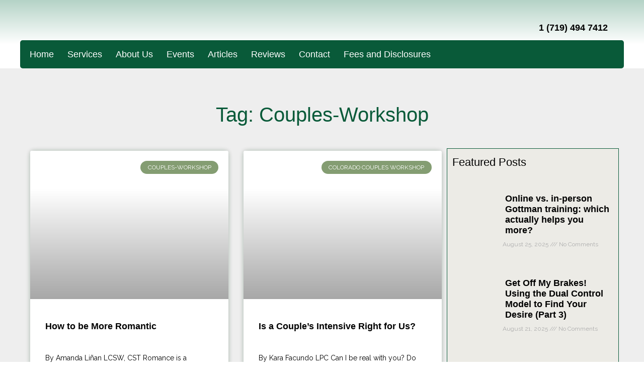

--- FILE ---
content_type: text/html; charset=UTF-8
request_url: https://principleskills.com/tag/couples-workshop/
body_size: 34138
content:
<!DOCTYPE html>
<html lang="en-US">
<head>
	<meta charset="UTF-8">
	<meta name="viewport" content="width=device-width, initial-scale=1.0, viewport-fit=cover" />		<script type="application/javascript">var QodefAjaxUrl = "https://principleskills.com/wp-admin/admin-ajax.php"</script><meta name='robots' content='index, follow, max-image-preview:large, max-snippet:-1, max-video-preview:-1' />
	<style>img:is([sizes="auto" i], [sizes^="auto," i]) { contain-intrinsic-size: 3000px 1500px }</style>
	
	<!-- This site is optimized with the Yoast SEO plugin v26.6 - https://yoast.com/wordpress/plugins/seo/ -->
	<title>couples-workshop Archives - Principle Skills Relationship Center</title>
	<link rel="canonical" href="https://principleskills.com/tag/couples-workshop/" />
	<link rel="next" href="https://principleskills.com/tag/couples-workshop/page/2/" />
	<meta property="og:locale" content="en_US" />
	<meta property="og:type" content="article" />
	<meta property="og:title" content="couples-workshop Archives - Principle Skills Relationship Center" />
	<meta property="og:url" content="https://principleskills.com/tag/couples-workshop/" />
	<meta property="og:site_name" content="Principle Skills Relationship Center" />
	<meta name="twitter:card" content="summary_large_image" />
	<script type="application/ld+json" class="yoast-schema-graph">{"@context":"https://schema.org","@graph":[{"@type":"CollectionPage","@id":"https://principleskills.com/tag/couples-workshop/","url":"https://principleskills.com/tag/couples-workshop/","name":"couples-workshop Archives - Principle Skills Relationship Center","isPartOf":{"@id":"https://principleskills.com/#website"},"primaryImageOfPage":{"@id":"https://principleskills.com/tag/couples-workshop/#primaryimage"},"image":{"@id":"https://principleskills.com/tag/couples-workshop/#primaryimage"},"thumbnailUrl":"https://principleskills.com/wp-content/uploads/2025/07/pic-012.jpg","inLanguage":"en-US"},{"@type":"ImageObject","inLanguage":"en-US","@id":"https://principleskills.com/tag/couples-workshop/#primaryimage","url":"https://principleskills.com/wp-content/uploads/2025/07/pic-012.jpg","contentUrl":"https://principleskills.com/wp-content/uploads/2025/07/pic-012.jpg","width":900,"height":600},{"@type":"WebSite","@id":"https://principleskills.com/#website","url":"https://principleskills.com/","name":"Principle Skills Relationship Center","description":"","publisher":{"@id":"https://principleskills.com/#organization"},"potentialAction":[{"@type":"SearchAction","target":{"@type":"EntryPoint","urlTemplate":"https://principleskills.com/?s={search_term_string}"},"query-input":{"@type":"PropertyValueSpecification","valueRequired":true,"valueName":"search_term_string"}}],"inLanguage":"en-US"},{"@type":"Organization","@id":"https://principleskills.com/#organization","name":"Principle Skills Relationship Center","url":"https://principleskills.com/","logo":{"@type":"ImageObject","inLanguage":"en-US","@id":"https://principleskills.com/#/schema/logo/image/","url":"https://principleskills.com/wp-content/uploads/2023/01/logo-1.png","contentUrl":"https://principleskills.com/wp-content/uploads/2023/01/logo-1.png","width":297,"height":88,"caption":"Principle Skills Relationship Center"},"image":{"@id":"https://principleskills.com/#/schema/logo/image/"}}]}</script>
	<!-- / Yoast SEO plugin. -->


<link rel='dns-prefetch' href='//js.stripe.com' />
<link rel='dns-prefetch' href='//fonts.googleapis.com' />
<link rel="alternate" type="application/rss+xml" title="Principle Skills Relationship Center &raquo; Feed" href="https://principleskills.com/feed/" />
<link rel="alternate" type="application/rss+xml" title="Principle Skills Relationship Center &raquo; Comments Feed" href="https://principleskills.com/comments/feed/" />
<link rel="alternate" type="application/rss+xml" title="Principle Skills Relationship Center &raquo; couples-workshop Tag Feed" href="https://principleskills.com/tag/couples-workshop/feed/" />
<meta name="generator" content="Event Espresso Version 5.0.45" />
<script type="text/javascript">
/* <![CDATA[ */
window._wpemojiSettings = {"baseUrl":"https:\/\/s.w.org\/images\/core\/emoji\/16.0.1\/72x72\/","ext":".png","svgUrl":"https:\/\/s.w.org\/images\/core\/emoji\/16.0.1\/svg\/","svgExt":".svg","source":{"concatemoji":"https:\/\/principleskills.com\/wp-includes\/js\/wp-emoji-release.min.js?ver=6.8.2"}};
/*! This file is auto-generated */
!function(s,n){var o,i,e;function c(e){try{var t={supportTests:e,timestamp:(new Date).valueOf()};sessionStorage.setItem(o,JSON.stringify(t))}catch(e){}}function p(e,t,n){e.clearRect(0,0,e.canvas.width,e.canvas.height),e.fillText(t,0,0);var t=new Uint32Array(e.getImageData(0,0,e.canvas.width,e.canvas.height).data),a=(e.clearRect(0,0,e.canvas.width,e.canvas.height),e.fillText(n,0,0),new Uint32Array(e.getImageData(0,0,e.canvas.width,e.canvas.height).data));return t.every(function(e,t){return e===a[t]})}function u(e,t){e.clearRect(0,0,e.canvas.width,e.canvas.height),e.fillText(t,0,0);for(var n=e.getImageData(16,16,1,1),a=0;a<n.data.length;a++)if(0!==n.data[a])return!1;return!0}function f(e,t,n,a){switch(t){case"flag":return n(e,"\ud83c\udff3\ufe0f\u200d\u26a7\ufe0f","\ud83c\udff3\ufe0f\u200b\u26a7\ufe0f")?!1:!n(e,"\ud83c\udde8\ud83c\uddf6","\ud83c\udde8\u200b\ud83c\uddf6")&&!n(e,"\ud83c\udff4\udb40\udc67\udb40\udc62\udb40\udc65\udb40\udc6e\udb40\udc67\udb40\udc7f","\ud83c\udff4\u200b\udb40\udc67\u200b\udb40\udc62\u200b\udb40\udc65\u200b\udb40\udc6e\u200b\udb40\udc67\u200b\udb40\udc7f");case"emoji":return!a(e,"\ud83e\udedf")}return!1}function g(e,t,n,a){var r="undefined"!=typeof WorkerGlobalScope&&self instanceof WorkerGlobalScope?new OffscreenCanvas(300,150):s.createElement("canvas"),o=r.getContext("2d",{willReadFrequently:!0}),i=(o.textBaseline="top",o.font="600 32px Arial",{});return e.forEach(function(e){i[e]=t(o,e,n,a)}),i}function t(e){var t=s.createElement("script");t.src=e,t.defer=!0,s.head.appendChild(t)}"undefined"!=typeof Promise&&(o="wpEmojiSettingsSupports",i=["flag","emoji"],n.supports={everything:!0,everythingExceptFlag:!0},e=new Promise(function(e){s.addEventListener("DOMContentLoaded",e,{once:!0})}),new Promise(function(t){var n=function(){try{var e=JSON.parse(sessionStorage.getItem(o));if("object"==typeof e&&"number"==typeof e.timestamp&&(new Date).valueOf()<e.timestamp+604800&&"object"==typeof e.supportTests)return e.supportTests}catch(e){}return null}();if(!n){if("undefined"!=typeof Worker&&"undefined"!=typeof OffscreenCanvas&&"undefined"!=typeof URL&&URL.createObjectURL&&"undefined"!=typeof Blob)try{var e="postMessage("+g.toString()+"("+[JSON.stringify(i),f.toString(),p.toString(),u.toString()].join(",")+"));",a=new Blob([e],{type:"text/javascript"}),r=new Worker(URL.createObjectURL(a),{name:"wpTestEmojiSupports"});return void(r.onmessage=function(e){c(n=e.data),r.terminate(),t(n)})}catch(e){}c(n=g(i,f,p,u))}t(n)}).then(function(e){for(var t in e)n.supports[t]=e[t],n.supports.everything=n.supports.everything&&n.supports[t],"flag"!==t&&(n.supports.everythingExceptFlag=n.supports.everythingExceptFlag&&n.supports[t]);n.supports.everythingExceptFlag=n.supports.everythingExceptFlag&&!n.supports.flag,n.DOMReady=!1,n.readyCallback=function(){n.DOMReady=!0}}).then(function(){return e}).then(function(){var e;n.supports.everything||(n.readyCallback(),(e=n.source||{}).concatemoji?t(e.concatemoji):e.wpemoji&&e.twemoji&&(t(e.twemoji),t(e.wpemoji)))}))}((window,document),window._wpemojiSettings);
/* ]]> */
</script>

<style id='wp-emoji-styles-inline-css' type='text/css'>

	img.wp-smiley, img.emoji {
		display: inline !important;
		border: none !important;
		box-shadow: none !important;
		height: 1em !important;
		width: 1em !important;
		margin: 0 0.07em !important;
		vertical-align: -0.1em !important;
		background: none !important;
		padding: 0 !important;
	}
</style>
<style id='classic-theme-styles-inline-css' type='text/css'>
/*! This file is auto-generated */
.wp-block-button__link{color:#fff;background-color:#32373c;border-radius:9999px;box-shadow:none;text-decoration:none;padding:calc(.667em + 2px) calc(1.333em + 2px);font-size:1.125em}.wp-block-file__button{background:#32373c;color:#fff;text-decoration:none}
</style>
<link rel='stylesheet' id='activecampaign-form-block-css' href='https://principleskills.com/wp-content/plugins/activecampaign-subscription-forms/activecampaign-form-block/build/style-index.css?ver=1752642658' type='text/css' media='all' />
<style id='global-styles-inline-css' type='text/css'>
:root{--wp--preset--aspect-ratio--square: 1;--wp--preset--aspect-ratio--4-3: 4/3;--wp--preset--aspect-ratio--3-4: 3/4;--wp--preset--aspect-ratio--3-2: 3/2;--wp--preset--aspect-ratio--2-3: 2/3;--wp--preset--aspect-ratio--16-9: 16/9;--wp--preset--aspect-ratio--9-16: 9/16;--wp--preset--color--black: #000000;--wp--preset--color--cyan-bluish-gray: #abb8c3;--wp--preset--color--white: #ffffff;--wp--preset--color--pale-pink: #f78da7;--wp--preset--color--vivid-red: #cf2e2e;--wp--preset--color--luminous-vivid-orange: #ff6900;--wp--preset--color--luminous-vivid-amber: #fcb900;--wp--preset--color--light-green-cyan: #7bdcb5;--wp--preset--color--vivid-green-cyan: #00d084;--wp--preset--color--pale-cyan-blue: #8ed1fc;--wp--preset--color--vivid-cyan-blue: #0693e3;--wp--preset--color--vivid-purple: #9b51e0;--wp--preset--gradient--vivid-cyan-blue-to-vivid-purple: linear-gradient(135deg,rgba(6,147,227,1) 0%,rgb(155,81,224) 100%);--wp--preset--gradient--light-green-cyan-to-vivid-green-cyan: linear-gradient(135deg,rgb(122,220,180) 0%,rgb(0,208,130) 100%);--wp--preset--gradient--luminous-vivid-amber-to-luminous-vivid-orange: linear-gradient(135deg,rgba(252,185,0,1) 0%,rgba(255,105,0,1) 100%);--wp--preset--gradient--luminous-vivid-orange-to-vivid-red: linear-gradient(135deg,rgba(255,105,0,1) 0%,rgb(207,46,46) 100%);--wp--preset--gradient--very-light-gray-to-cyan-bluish-gray: linear-gradient(135deg,rgb(238,238,238) 0%,rgb(169,184,195) 100%);--wp--preset--gradient--cool-to-warm-spectrum: linear-gradient(135deg,rgb(74,234,220) 0%,rgb(151,120,209) 20%,rgb(207,42,186) 40%,rgb(238,44,130) 60%,rgb(251,105,98) 80%,rgb(254,248,76) 100%);--wp--preset--gradient--blush-light-purple: linear-gradient(135deg,rgb(255,206,236) 0%,rgb(152,150,240) 100%);--wp--preset--gradient--blush-bordeaux: linear-gradient(135deg,rgb(254,205,165) 0%,rgb(254,45,45) 50%,rgb(107,0,62) 100%);--wp--preset--gradient--luminous-dusk: linear-gradient(135deg,rgb(255,203,112) 0%,rgb(199,81,192) 50%,rgb(65,88,208) 100%);--wp--preset--gradient--pale-ocean: linear-gradient(135deg,rgb(255,245,203) 0%,rgb(182,227,212) 50%,rgb(51,167,181) 100%);--wp--preset--gradient--electric-grass: linear-gradient(135deg,rgb(202,248,128) 0%,rgb(113,206,126) 100%);--wp--preset--gradient--midnight: linear-gradient(135deg,rgb(2,3,129) 0%,rgb(40,116,252) 100%);--wp--preset--font-size--small: 13px;--wp--preset--font-size--medium: 20px;--wp--preset--font-size--large: 36px;--wp--preset--font-size--x-large: 42px;--wp--preset--spacing--20: 0.44rem;--wp--preset--spacing--30: 0.67rem;--wp--preset--spacing--40: 1rem;--wp--preset--spacing--50: 1.5rem;--wp--preset--spacing--60: 2.25rem;--wp--preset--spacing--70: 3.38rem;--wp--preset--spacing--80: 5.06rem;--wp--preset--shadow--natural: 6px 6px 9px rgba(0, 0, 0, 0.2);--wp--preset--shadow--deep: 12px 12px 50px rgba(0, 0, 0, 0.4);--wp--preset--shadow--sharp: 6px 6px 0px rgba(0, 0, 0, 0.2);--wp--preset--shadow--outlined: 6px 6px 0px -3px rgba(255, 255, 255, 1), 6px 6px rgba(0, 0, 0, 1);--wp--preset--shadow--crisp: 6px 6px 0px rgba(0, 0, 0, 1);}:where(.is-layout-flex){gap: 0.5em;}:where(.is-layout-grid){gap: 0.5em;}body .is-layout-flex{display: flex;}.is-layout-flex{flex-wrap: wrap;align-items: center;}.is-layout-flex > :is(*, div){margin: 0;}body .is-layout-grid{display: grid;}.is-layout-grid > :is(*, div){margin: 0;}:where(.wp-block-columns.is-layout-flex){gap: 2em;}:where(.wp-block-columns.is-layout-grid){gap: 2em;}:where(.wp-block-post-template.is-layout-flex){gap: 1.25em;}:where(.wp-block-post-template.is-layout-grid){gap: 1.25em;}.has-black-color{color: var(--wp--preset--color--black) !important;}.has-cyan-bluish-gray-color{color: var(--wp--preset--color--cyan-bluish-gray) !important;}.has-white-color{color: var(--wp--preset--color--white) !important;}.has-pale-pink-color{color: var(--wp--preset--color--pale-pink) !important;}.has-vivid-red-color{color: var(--wp--preset--color--vivid-red) !important;}.has-luminous-vivid-orange-color{color: var(--wp--preset--color--luminous-vivid-orange) !important;}.has-luminous-vivid-amber-color{color: var(--wp--preset--color--luminous-vivid-amber) !important;}.has-light-green-cyan-color{color: var(--wp--preset--color--light-green-cyan) !important;}.has-vivid-green-cyan-color{color: var(--wp--preset--color--vivid-green-cyan) !important;}.has-pale-cyan-blue-color{color: var(--wp--preset--color--pale-cyan-blue) !important;}.has-vivid-cyan-blue-color{color: var(--wp--preset--color--vivid-cyan-blue) !important;}.has-vivid-purple-color{color: var(--wp--preset--color--vivid-purple) !important;}.has-black-background-color{background-color: var(--wp--preset--color--black) !important;}.has-cyan-bluish-gray-background-color{background-color: var(--wp--preset--color--cyan-bluish-gray) !important;}.has-white-background-color{background-color: var(--wp--preset--color--white) !important;}.has-pale-pink-background-color{background-color: var(--wp--preset--color--pale-pink) !important;}.has-vivid-red-background-color{background-color: var(--wp--preset--color--vivid-red) !important;}.has-luminous-vivid-orange-background-color{background-color: var(--wp--preset--color--luminous-vivid-orange) !important;}.has-luminous-vivid-amber-background-color{background-color: var(--wp--preset--color--luminous-vivid-amber) !important;}.has-light-green-cyan-background-color{background-color: var(--wp--preset--color--light-green-cyan) !important;}.has-vivid-green-cyan-background-color{background-color: var(--wp--preset--color--vivid-green-cyan) !important;}.has-pale-cyan-blue-background-color{background-color: var(--wp--preset--color--pale-cyan-blue) !important;}.has-vivid-cyan-blue-background-color{background-color: var(--wp--preset--color--vivid-cyan-blue) !important;}.has-vivid-purple-background-color{background-color: var(--wp--preset--color--vivid-purple) !important;}.has-black-border-color{border-color: var(--wp--preset--color--black) !important;}.has-cyan-bluish-gray-border-color{border-color: var(--wp--preset--color--cyan-bluish-gray) !important;}.has-white-border-color{border-color: var(--wp--preset--color--white) !important;}.has-pale-pink-border-color{border-color: var(--wp--preset--color--pale-pink) !important;}.has-vivid-red-border-color{border-color: var(--wp--preset--color--vivid-red) !important;}.has-luminous-vivid-orange-border-color{border-color: var(--wp--preset--color--luminous-vivid-orange) !important;}.has-luminous-vivid-amber-border-color{border-color: var(--wp--preset--color--luminous-vivid-amber) !important;}.has-light-green-cyan-border-color{border-color: var(--wp--preset--color--light-green-cyan) !important;}.has-vivid-green-cyan-border-color{border-color: var(--wp--preset--color--vivid-green-cyan) !important;}.has-pale-cyan-blue-border-color{border-color: var(--wp--preset--color--pale-cyan-blue) !important;}.has-vivid-cyan-blue-border-color{border-color: var(--wp--preset--color--vivid-cyan-blue) !important;}.has-vivid-purple-border-color{border-color: var(--wp--preset--color--vivid-purple) !important;}.has-vivid-cyan-blue-to-vivid-purple-gradient-background{background: var(--wp--preset--gradient--vivid-cyan-blue-to-vivid-purple) !important;}.has-light-green-cyan-to-vivid-green-cyan-gradient-background{background: var(--wp--preset--gradient--light-green-cyan-to-vivid-green-cyan) !important;}.has-luminous-vivid-amber-to-luminous-vivid-orange-gradient-background{background: var(--wp--preset--gradient--luminous-vivid-amber-to-luminous-vivid-orange) !important;}.has-luminous-vivid-orange-to-vivid-red-gradient-background{background: var(--wp--preset--gradient--luminous-vivid-orange-to-vivid-red) !important;}.has-very-light-gray-to-cyan-bluish-gray-gradient-background{background: var(--wp--preset--gradient--very-light-gray-to-cyan-bluish-gray) !important;}.has-cool-to-warm-spectrum-gradient-background{background: var(--wp--preset--gradient--cool-to-warm-spectrum) !important;}.has-blush-light-purple-gradient-background{background: var(--wp--preset--gradient--blush-light-purple) !important;}.has-blush-bordeaux-gradient-background{background: var(--wp--preset--gradient--blush-bordeaux) !important;}.has-luminous-dusk-gradient-background{background: var(--wp--preset--gradient--luminous-dusk) !important;}.has-pale-ocean-gradient-background{background: var(--wp--preset--gradient--pale-ocean) !important;}.has-electric-grass-gradient-background{background: var(--wp--preset--gradient--electric-grass) !important;}.has-midnight-gradient-background{background: var(--wp--preset--gradient--midnight) !important;}.has-small-font-size{font-size: var(--wp--preset--font-size--small) !important;}.has-medium-font-size{font-size: var(--wp--preset--font-size--medium) !important;}.has-large-font-size{font-size: var(--wp--preset--font-size--large) !important;}.has-x-large-font-size{font-size: var(--wp--preset--font-size--x-large) !important;}
:where(.wp-block-post-template.is-layout-flex){gap: 1.25em;}:where(.wp-block-post-template.is-layout-grid){gap: 1.25em;}
:where(.wp-block-columns.is-layout-flex){gap: 2em;}:where(.wp-block-columns.is-layout-grid){gap: 2em;}
:root :where(.wp-block-pullquote){font-size: 1.5em;line-height: 1.6;}
</style>
<link rel='stylesheet' id='contact-form-7-css' href='https://principleskills.com/wp-content/plugins/contact-form-7/includes/css/styles.css?ver=6.1.2' type='text/css' media='all' />
<link rel='stylesheet' id='moments-qodef-default-style-css' href='https://principleskills.com/wp-content/themes/moments/style.css?ver=6.8.2' type='text/css' media='all' />
<link rel='stylesheet' id='moments-qodef-modules-plugins-css' href='https://principleskills.com/wp-content/themes/moments/assets/css/plugins.min.css?ver=6.8.2' type='text/css' media='all' />
<link rel='stylesheet' id='moments-qodef-modules-css' href='https://principleskills.com/wp-content/themes/moments/assets/css/modules.min.css?ver=6.8.2' type='text/css' media='all' />
<link rel='stylesheet' id='moments-qodef-font_awesome-css' href='https://principleskills.com/wp-content/themes/moments/assets/css/font-awesome/css/font-awesome.min.css?ver=6.8.2' type='text/css' media='all' />
<link rel='stylesheet' id='moments-qodef-font_elegant-css' href='https://principleskills.com/wp-content/themes/moments/assets/css/elegant-icons/style.min.css?ver=6.8.2' type='text/css' media='all' />
<link rel='stylesheet' id='moments-qodef-ion_icons-css' href='https://principleskills.com/wp-content/themes/moments/assets/css/ion-icons/css/ionicons.min.css?ver=6.8.2' type='text/css' media='all' />
<link rel='stylesheet' id='moments-qodef-linea_icons-css' href='https://principleskills.com/wp-content/themes/moments/assets/css/linea-icons/style.css?ver=6.8.2' type='text/css' media='all' />
<link rel='stylesheet' id='moments-qodef-linear_icons-css' href='https://principleskills.com/wp-content/themes/moments/assets/css/linear-icons/style.css?ver=6.8.2' type='text/css' media='all' />
<link rel='stylesheet' id='moments-qodef-simple_line_icons-css' href='https://principleskills.com/wp-content/themes/moments/assets/css/simple-line-icons/simple-line-icons.css?ver=6.8.2' type='text/css' media='all' />
<link rel='stylesheet' id='moments-qodef-dripicons-css' href='https://principleskills.com/wp-content/themes/moments/assets/css/dripicons/dripicons.css?ver=6.8.2' type='text/css' media='all' />
<link rel='stylesheet' id='moments-qodef-blog-css' href='https://principleskills.com/wp-content/themes/moments/assets/css/blog.min.css?ver=6.8.2' type='text/css' media='all' />
<link rel='stylesheet' id='mediaelement-css' href='https://principleskills.com/wp-includes/js/mediaelement/mediaelementplayer-legacy.min.css?ver=4.2.17' type='text/css' media='all' />
<link rel='stylesheet' id='wp-mediaelement-css' href='https://principleskills.com/wp-includes/js/mediaelement/wp-mediaelement.min.css?ver=6.8.2' type='text/css' media='all' />
<link rel='stylesheet' id='moments-qodef-modules-responsive-css' href='https://principleskills.com/wp-content/themes/moments/assets/css/modules-responsive.min.css?ver=6.8.2' type='text/css' media='all' />
<link rel='stylesheet' id='moments-qodef-blog-responsive-css' href='https://principleskills.com/wp-content/themes/moments/assets/css/blog-responsive.min.css?ver=6.8.2' type='text/css' media='all' />
<link rel='stylesheet' id='moments-qodef-google-fonts-css' href='https://fonts.googleapis.com/css?family=Raleway%3A100%2C200%2C300%2C400%2C500%2C600%2C700%2C800%2C900%7CPoppins%3A100%2C200%2C300%2C400%2C500%2C600%2C700%2C800%2C900&#038;subset=latin-ext&#038;ver=1.0.0' type='text/css' media='all' />
<link rel='stylesheet' id='elementor-frontend-css' href='https://principleskills.com/wp-content/plugins/elementor/assets/css/frontend.min.css?ver=3.32.4' type='text/css' media='all' />
<link rel='stylesheet' id='widget-image-css' href='https://principleskills.com/wp-content/plugins/elementor/assets/css/widget-image.min.css?ver=3.32.4' type='text/css' media='all' />
<link rel='stylesheet' id='widget-image-box-css' href='https://principleskills.com/wp-content/plugins/elementor/assets/css/widget-image-box.min.css?ver=3.32.4' type='text/css' media='all' />
<link rel='stylesheet' id='widget-nav-menu-css' href='https://principleskills.com/wp-content/plugins/elementor-pro/assets/css/widget-nav-menu.min.css?ver=3.32.2' type='text/css' media='all' />
<link rel='stylesheet' id='widget-social-icons-css' href='https://principleskills.com/wp-content/plugins/elementor/assets/css/widget-social-icons.min.css?ver=3.32.4' type='text/css' media='all' />
<link rel='stylesheet' id='e-apple-webkit-css' href='https://principleskills.com/wp-content/plugins/elementor/assets/css/conditionals/apple-webkit.min.css?ver=3.32.4' type='text/css' media='all' />
<link rel='stylesheet' id='widget-heading-css' href='https://principleskills.com/wp-content/plugins/elementor/assets/css/widget-heading.min.css?ver=3.32.4' type='text/css' media='all' />
<link rel='stylesheet' id='widget-icon-list-css' href='https://principleskills.com/wp-content/plugins/elementor/assets/css/widget-icon-list.min.css?ver=3.32.4' type='text/css' media='all' />
<link rel='stylesheet' id='widget-google_maps-css' href='https://principleskills.com/wp-content/plugins/elementor/assets/css/widget-google_maps.min.css?ver=3.32.4' type='text/css' media='all' />
<link rel='stylesheet' id='widget-posts-css' href='https://principleskills.com/wp-content/plugins/elementor-pro/assets/css/widget-posts.min.css?ver=3.32.2' type='text/css' media='all' />
<link rel='stylesheet' id='swiper-css' href='https://principleskills.com/wp-content/plugins/elementor/assets/lib/swiper/v8/css/swiper.min.css?ver=8.4.5' type='text/css' media='all' />
<link rel='stylesheet' id='e-swiper-css' href='https://principleskills.com/wp-content/plugins/elementor/assets/css/conditionals/e-swiper.min.css?ver=3.32.4' type='text/css' media='all' />
<link rel='stylesheet' id='widget-social-css' href='https://principleskills.com/wp-content/plugins/elementor-pro/assets/css/widget-social.min.css?ver=3.32.2' type='text/css' media='all' />
<link rel='stylesheet' id='widget-search-form-css' href='https://principleskills.com/wp-content/plugins/elementor-pro/assets/css/widget-search-form.min.css?ver=3.32.2' type='text/css' media='all' />
<link rel='stylesheet' id='elementor-icons-shared-0-css' href='https://principleskills.com/wp-content/plugins/elementor/assets/lib/font-awesome/css/fontawesome.min.css?ver=5.15.3' type='text/css' media='all' />
<link rel='stylesheet' id='elementor-icons-fa-solid-css' href='https://principleskills.com/wp-content/plugins/elementor/assets/lib/font-awesome/css/solid.min.css?ver=5.15.3' type='text/css' media='all' />
<link rel='stylesheet' id='elementor-icons-css' href='https://principleskills.com/wp-content/plugins/elementor/assets/lib/eicons/css/elementor-icons.min.css?ver=5.44.0' type='text/css' media='all' />
<link rel='stylesheet' id='elementor-post-18227-css' href='https://principleskills.com/wp-content/uploads/elementor/css/post-18227.css?ver=1767997375' type='text/css' media='all' />
<link rel='stylesheet' id='elementor-post-42983-css' href='https://principleskills.com/wp-content/uploads/elementor/css/post-42983.css?ver=1767997376' type='text/css' media='all' />
<link rel='stylesheet' id='elementor-post-18833-css' href='https://principleskills.com/wp-content/uploads/elementor/css/post-18833.css?ver=1767997376' type='text/css' media='all' />
<link rel='stylesheet' id='elementor-post-32649-css' href='https://principleskills.com/wp-content/uploads/elementor/css/post-32649.css?ver=1767998407' type='text/css' media='all' />
<link rel='stylesheet' id='ticket_selector-css' href='https://principleskills.com/wp-content/plugins/event-espresso-core-reg/modules/ticket_selector/assets/ticket_selector.css?ver=5.0.45' type='text/css' media='all' />
<link rel='stylesheet' id='dashicons-css' href='https://principleskills.com/wp-includes/css/dashicons.min.css?ver=6.8.2' type='text/css' media='all' />
<link rel='stylesheet' id='espresso_default-css' href='https://principleskills.com/wp-content/plugins/event-espresso-core-reg/core/templates/global_assets/css/espresso_default.css?ver=5.0.45' type='text/css' media='all' />
<style id='espresso_default-inline-css' type='text/css'>

        :root {
            --ee-ts-accent-color: hsl(210 100% 50%);
            --ee-ts-accent-color-hover: hsl(210 100% 45%);
            --ee-ts-background: hsl(210 2% 123.5%);
            --ee-ts-border-color: hsl(210 5% 40%);
            --ee-ts-input-disabled: hsl(210 15% 50%);
            --ee-ts-text-color: hsl(210 10% 30%);
            --ee-ts-button-text-color: hsl(210 2% 123.5%);

            @media (prefers-color-scheme: dark) {
                --ee-ts-accent-color: hsl(210 100% 50%);
                --ee-ts-accent-color-hover: hsl(210 100% 55%);
                --ee-ts-background: hsl(210 2% 17.5%);
                --ee-ts-border-color: hsl(210 5% 60%);
                --ee-ts-input-disabled: hsl(210 15% 50%);
                --ee-ts-text-color: hsl(210 2% 85%);
                --ee-ts-button-text-color: hsl(210 2% 123.5%);
            }
        }
</style>
<link rel='stylesheet' id='checkbox_dropdown_selector-css' href='https://principleskills.com/wp-content/plugins/event-espresso-core-reg/core/templates/global_assets/css/checkbox_dropdown_selector.css?ver=5.0.45' type='text/css' media='all' />
<link rel='stylesheet' id='ekit-widget-styles-css' href='https://principleskills.com/wp-content/plugins/elementskit-lite/widgets/init/assets/css/widget-styles.css?ver=3.7.3' type='text/css' media='all' />
<link rel='stylesheet' id='ekit-responsive-css' href='https://principleskills.com/wp-content/plugins/elementskit-lite/widgets/init/assets/css/responsive.css?ver=3.7.3' type='text/css' media='all' />
<link rel='stylesheet' id='elementor-gf-local-raleway-css' href='https://principleskills.com/wp-content/uploads/elementor/google-fonts/css/raleway.css?ver=1742273005' type='text/css' media='all' />
<link rel='stylesheet' id='elementor-icons-ekiticons-css' href='https://principleskills.com/wp-content/plugins/elementskit-lite/modules/elementskit-icon-pack/assets/css/ekiticons.css?ver=3.7.3' type='text/css' media='all' />
<script type="text/javascript" src="https://principleskills.com/wp-includes/js/jquery/jquery.min.js?ver=3.7.1" id="jquery-core-js"></script>
<script type="text/javascript" src="https://principleskills.com/wp-includes/js/jquery/jquery-migrate.min.js?ver=3.4.1" id="jquery-migrate-js"></script>
<link rel="https://api.w.org/" href="https://principleskills.com/wp-json/" /><link rel="alternate" title="JSON" type="application/json" href="https://principleskills.com/wp-json/wp/v2/tags/68" /><link rel="EditURI" type="application/rsd+xml" title="RSD" href="https://principleskills.com/xmlrpc.php?rsd" />
<meta name="generator" content="WordPress 6.8.2" />
<!-- Google Tag Manager -->
<script>(function(w,d,s,l,i){w[l]=w[l]||[];w[l].push({'gtm.start':
new Date().getTime(),event:'gtm.js'});var f=d.getElementsByTagName(s)[0],
j=d.createElement(s),dl=l!='dataLayer'?'&l='+l:'';j.async=true;j.src=
'https://www.googletagmanager.com/gtm.js?id='+i+dl;f.parentNode.insertBefore(j,f);
})(window,document,'script','dataLayer','GTM-MMQ5GF6');</script>
<!-- End Google Tag Manager --><meta name="generator" content="Elementor 3.32.4; features: additional_custom_breakpoints; settings: css_print_method-external, google_font-enabled, font_display-swap">
			<style>
				.e-con.e-parent:nth-of-type(n+4):not(.e-lazyloaded):not(.e-no-lazyload),
				.e-con.e-parent:nth-of-type(n+4):not(.e-lazyloaded):not(.e-no-lazyload) * {
					background-image: none !important;
				}
				@media screen and (max-height: 1024px) {
					.e-con.e-parent:nth-of-type(n+3):not(.e-lazyloaded):not(.e-no-lazyload),
					.e-con.e-parent:nth-of-type(n+3):not(.e-lazyloaded):not(.e-no-lazyload) * {
						background-image: none !important;
					}
				}
				@media screen and (max-height: 640px) {
					.e-con.e-parent:nth-of-type(n+2):not(.e-lazyloaded):not(.e-no-lazyload),
					.e-con.e-parent:nth-of-type(n+2):not(.e-lazyloaded):not(.e-no-lazyload) * {
						background-image: none !important;
					}
				}
			</style>
			<link rel="icon" href="https://principleskills.com/wp-content/uploads/2023/01/fave-icon-1-150x150.png" sizes="32x32" />
<link rel="icon" href="https://principleskills.com/wp-content/uploads/2023/01/fave-icon-1.png" sizes="192x192" />
<link rel="apple-touch-icon" href="https://principleskills.com/wp-content/uploads/2023/01/fave-icon-1.png" />
<meta name="msapplication-TileImage" content="https://principleskills.com/wp-content/uploads/2023/01/fave-icon-1.png" />
		<style type="text/css" id="wp-custom-css">
			#gform_fields_6 .ginput_complex:not(.ginput_container_address) span:not([style*="display:none"]):not(.ginput_full) {
    padding-right:0%;
  }


.fa-phone-alt::before { background: #000; padding: 13px 13px 13px 15px;
  border-radius: 3px 0 0 4px;}
#download-iCal-frm-85 { display: none;}
#download-iCal-frm-82 { display: none;}

.list-style {list-style: disc; margin:0 0 0 5px}

.elementor-nav-menu .sub-arrow { font-size: 14px;}

#post-40072 .ee-event-datetimes-li-timerange {
  display: none !important;}
#post-40072 .ee-event-datetimes-li-daterange {
  display: none !important;}
#post-40072 .ee-event-datetimes-li-venue { display: none !important;}
.ee-event-datetimes-li-date-desc ul{
  margin: 0px !important;
  padding: 0px !important;
}
#post-40072 .ee-event-datetimes-li-date-desc ul li{
  margin: 0px !important;
  padding: 0px !important;
}
#post-40072 .download-iCal-frm { display: none;}
#post-40072 .ee-event-datetimes-li-date-desc {
  margin: -2rem 0 0 0px !important;
}
#post-40052 .ee-event-datetimes-li-daterange {display: none !important;}
#post-40052 .ee-event-datetimes-li-timerange {display: none !important;}
#post-40052 .ee-event-datetimes-li-venue{display: none !important;}
#post-40052 .ee-event-datetimes-li-date-desc {margin: -2rem 0 0 0px !important;}
#post-40052 .ee-event-datetimes-li-date-desc ul li{ margin: 0px !important;
  padding: 0px !important;}
#post-40052 .ee-event-datetimes-li-date-desc ul { margin:0 0 20px 0px !important;  padding: 0px !important;}
#post-40052 .download-iCal-frm { display: none;}

#ee-event-datetimes-li-156 {display: none !important;}
#ee-event-datetimes-li-161 {display: none !important;}
#ee-event-datetimes-li-151 {display: none !important;}
#ee-event-datetimes-li-153 {display: none !important;}
#ee-event-datetimes-li-152 {display: none !important;}
.qodef-comment-number {  display: none;}
.elementor-element-6c1cd7b table td {
  border-right: 1px solid #fff !important; padding:15px 0 15px 0px !important; line-height: 30px !important;
  text-align: center !important;
}
.qodef-comment-form {  display: none;}
#post-41508 .ee-event-datetimes-li-daterange {display: none !important;}
#post-41508 .ee-event-datetimes-li-timerange {
  display: none !important;
}
#ee-event-datetimes-li-144 {display: none !important;}
#ee-event-datetimes-li-143 {display: none !important;}
#ee-event-datetimes-li-142 {display: none !important;}
#ee-event-datetimes-li-141 {display: none !important;}
#ee-event-datetimes-li-113 {display: none !important;}
#ee-event-datetimes-li-133 {display: none !important;}
#ee-event-datetimes-li-134 {display: none !important;}
#ee-event-datetimes-li-132 {display: none !important;}
.qodef-post-info {display: none;}
/*#ee-event-datetimes-li-114 {display: none !important;}*/
#ee-event-datetimes-li-136 {display: none !important;}
#ee-event-datetimes-li-137 {display: none !important;}
#ee-event-datetimes-li-138 {display: none !important;}
#ee-event-datetimes-li-129 {display: none !important;}
#ee-event-datetimes-li-130 { display:none !important;}
#ee-event-datetimes-li-110 { display: none !important;}
#ee-event-datetimes-li-111 {display: none !important;}
#ee-event-datetimes-li-124 {display: none !important;}
#ee-event-datetimes-li-126 {display: none !important;}
#ee-event-datetimes-li-112{display: none !important;}
#ee-event-datetimes-li-128 {display: none !important;}
#ee-event-datetimes-li-129 {display: none !important;}
#ee-event-datetimes-li-125{display: none !important;}
#ee-event-datetimes-li-120 {  display: none !important;}
#ee-event-datetimes-li-121 { display: none !important;}
#ee-event-datetimes-li-122 { display: none !important;}

li#ee-event-datetimes-li-92 {  display: none !important;}
li#ee-event-datetimes-li-102 {
    display: none !important;
}
li#ee-event-datetimes-li-103 {
    display: none !important;
}
li#ee-event-datetimes-li-104 {
    display: none !important;
}
li#ee-event-datetimes-li-94 {
    display: none !important;
}
li#ee-event-datetimes-li-106 {
    display: none !important;
}
li#ee-event-datetimes-li-107 {
    display: none !important;
}
li#ee-event-datetimes-li-108 {
    display: none !important;
}


li#ee-event-datetimes-li-90 {
    display: none !important;
}
/*****January*////
#ee-event-datetimes-li-98 {
  display: none !important;
}
li#ee-event-datetimes-li-98 {display: none !important;}
li#ee-event-datetimes-li-99 {display: none !important;}
li#ee-event-datetimes-li-100 {display: none !important;}
/*******/////////

.espresso_events-template .fa-caret-up::before { content: "\f0d8"; display: none;}
.post-38810 h2 {font-size: 20px; font-weight: bold; line-height: 28px;}
.post-38810 ul li {font-size:18px; padding: 5px; }
.event-tickets input[type="submit"]{background-color: #2c6700 !important; cursor: pointer;}
.ekit-wid-con .elementskit-single-testimonial-slider{box-shadow: none !important;}
.espresso-venue-dv h4 span{font-size: 20px !important;}
.elementor-post__badge{	background-color:#849d72 !important;}
#espresso-notices{ position: absolute !important; }
#elementor-tab-content-2213 li{list-style: disc;}
.elementor-element-1c27b93 li{list-style: block;}
.elementor-element-5998163 li{list-style: block;}
#elementor-tab-content-1293 li{list-style: disc; margin-left:16px }
#elementor-tab-content-1323 li{list-style: disc; margin-left:16px }
.ticket-selector-submit-btn-wrap {
  float: right;  margin: 0px 19px 0 0px;
  background: #2c6700;  padding: 9px 16px;  border: 0px;  border-radius: 30px;
  cursor: pointer;  color: #FFF;}
.ticket-selector-tbl-qty-slct {  padding: 12px 18px;  background: #a9bf97;  font-size: 18px;  border: 0px;  border-radius: 30px;  color: #FFF;	width: 80%;}
table td {text-align: left;}
.tkt-slctr-tbl-wrap-dv {font-size: 16px;}
.hide-tckt-slctr-tkt-details{margin:0;}
.tckt-slctr-tbl-td-name a{font-size: 16px !important;}
.tckt-slctr-tkt-details-sctn h4 {
  font-size: 20px;}
.ticket-selector-submit-btn-wrap input {
  max-width: 100% !important;  background: none;  border: none;  color: #FFF;}
.ticket-selector-tbl-qty-slct{ padding: 12px 18px; background: #859f70; font-size: 18px; border: 0px; border-radius: 30px;  color: #FFF;}
.ee-event-datetimes-ul { display: inline !important;}
.fluidvids{position: inherit !important;}
.elementor-author-box__avatar img {
	border-radius: 0px !important;}

.elementor-testimonial__content::after {
 display: none !important;}
.elementor-testimonial__content {
  padding: 20px 20px 20px 20px;
  border-radius: 10px 10px 10px 10px;
  background: #ffffffd6 !important;
	height: 250px;
}
.elementor-posts .elementor-post {
  display: flex;  box-shadow: 0px 0px 10px 0px rgba(3, 106, 38, 0.16);
  border-radius: 10px;}

.elementor-post__text {
  width: 100%;
  padding: 20px;
}
.elementor-post__excerpt p {
  font-weight: normal;
  padding: 15px 0 0 0px;
}

.elementor-post__read-more {
 font-size:20px !important;
	text-transform:uppercase !important;
  font-weight:500 !important;
  align-self: flex-start;
  background:#095a39;
  padding:12px 24px;
  border-radius:3px;
	margin:0 0 40px 0px
}

.elementor-post__title {
  font-size: 18px;
  margin: 0;
	height: 50px;}
input{max-width: 80% !important;}
.elementor-button-wrapper .fa-phone-alt::before {
  background: #000;
  padding: 12px 15px 12.8px 15px;
  border-radius: 3px 0 0 4px;
}
.elementor-icon-list-item{align-items: flex-start !important;}
.elementor-icon-list-icon {
  display: flex;
  top: 6px !important;
	position: relative;}

.contact-form input{ max-width: 99% !important;}
/*#wpadminbar .quicklinks a{height:5px !important;}*/
.elementor-post__title {height: auto !important;}
.elementor-posts .elementor-post__meta-data {padding: 10px 0 10px 0px;
}
.page-numbers.current {background: #000; padding: 5px 12px;
	border-radius: 100px;}

.right-post .elementor-post__title{margin-top: 30px !important;}
.tags a{color: #002f22;
    background-color: #ffffff; padding:10px; font-size: 14px !important;
border-radius: 50px; display: inline-block; text-align: center; margin:5px 0px;}
.categories a{font-size: 16px;}
.qodef-title{display: none !important;}
.right-post .elementor-post__title {
    margin-top: 10px !important;
    margin-left: 5px !important;
}
#wp-toolbar{  position: relative !important; top: 0px !important}

@media (max-width: 767px){
	.right-post .elementor-post__title {
    margin-top: 4px !important;
}
	
}
lementor-element-ee1d988 ul li{list-style: none !important;}
.elementor-icon-list-icon {
  display: inline-block;
  top: 0px !important;
  position: relative;
}
.elementor-element-3d64878 ul li{list-style: none !important;}
.elementor-icon-list-icon {
  display: inline-block;
  top: 0px !important;
  position: relative;
}
.elementor-18833 ul li{list-style: none !important;}
.elementor-icon-list-icon {
  display: inline-block;
  top: 0px !important;
  position: relative;
}
.elementor-icon-list-it::marker {display:none;}

.elementor-widget.elementor-widget-icon-list .elementor-icon-list-icon {
    vertical-align: bottom;
    padding: 10px 0 0 0px;
    text-align: var(--e-icon-list-icon-align);
}

ol, ul {
    list-style-position: outside;
    margin: 15px 0;
}
.elementor-widget-wp-widget-categoriesol, ul {
    list-style-position: inside;
    margin: 15px 0;
}
.espresso_events-template ol, ul {
    list-style-position: outside;
   }
.elementor-element-e4638a ol li{list-style: none;}

.jst-rght {
  text-align: right;
  padding: 0 20px 0 0px !important;
	font-weight:500 !important;
}
@media only screen and (max-width: 480px){
.elementor-testimonial__content {  height: auto !important;}
.qodef-container-inner, .qodef-grid, .qodef-grid-section .qodef-section-inner, .qodef-slider .carousel-inner .qodef-slider-content-outer {
  width: 300px;
  width: 96% !important;
}
.ee-event-datetimes-ul .ee-event-datetimes-li {
 width:95% !important;
}	
.tkt-slctr-tbl-wrap-dv {
  font-size: 12px !important;
}
.tckt-slctr-tbl-td-name a {
  font-size: 12px !important;
}	
.table td {padding: 10px 0 10px 5px !important;}
	}
.qodef-blog-holder article .qodef-post-image {
  margin-bottom: 31px;
  margin-top: 20px;
}
.gform_wrapper.gravity-theme .gfield input, .gform_wrapper.gravity-theme .gfield select {
    max-width: 100% !important;
    border-radius: 7px !important;
}
.gform_wrapper.gravity-theme .gfield textarea {
    width: 100%;
    border-radius: 7px !important;
}
.gform_wrapper.gravity-theme input[type=color], .gform_wrapper.gravity-theme input[type=date], .gform_wrapper.gravity-theme input[type=datetime-local], .gform_wrapper.gravity-theme input[type=datetime], .gform_wrapper.gravity-theme input[type=email], .gform_wrapper.gravity-theme input[type=month], .gform_wrapper.gravity-theme input[type=number], .gform_wrapper.gravity-theme input[type=password], .gform_wrapper.gravity-theme input[type=search], .gform_wrapper.gravity-theme input[type=tel], .gform_wrapper.gravity-theme input[type=text], .gform_wrapper.gravity-theme input[type=time], .gform_wrapper.gravity-theme input[type=url], .gform_wrapper.gravity-theme input[type=week], .gform_wrapper.gravity-theme select, .gform_wrapper.gravity-theme textarea {
    font-size: 18px !important;
    margin-top: 0;
    padding: 10px !important;
}
.gform_wrapper.gravity-theme .gfield input, .gform_wrapper.gravity-theme .gfield select {
    background-color: #ffffff;
    border-color: #2c6700;
    border-width: 1px 1px 1px 1px;
}
.gform_wrapper.gravity-theme .gfield textarea {border-color: #2c6700;
	border-width: 1px 1px 1px 1px;}
.gform_wrapper.gravity-theme .gform_footer button, .gform_wrapper.gravity-theme .gform_footer input, .gform_wrapper.gravity-theme .gform_page_footer button, .gform_wrapper.gravity-theme .gform_page_footer input {
    margin-bottom: 8px;
    background-color: #2C6700 !important;
    color: #ffff !important;
    padding:10px 20px;
    border-radius: 5px;
	    border: none;
}
.elementor-element-a0fb120 h2 {
    font-family: Poppins,sans-serif;
    color: #333;
    font-size: 30px;
    line-height: 1.35em;
    font-weight: 300;
    display: none;
}
.gform_wrapper.gravity-theme .left_label .gfield:not(.gsection):not(.gfield_html):not(fieldset), .gform_wrapper.gravity-theme .right_label .gfield:not(.gsection):not(.gfield_html):not(fieldset) {
    display: inline;
    flex-wrap: wrap;
    justify-content: flex-end;
    width: 100%;
}
.gform_wrapper.gravity-theme .gfield input.medium, .gform_wrapper.gravity-theme .gfield select.medium {
    width: calc(101% - 8px);
} 
.espresso_events .ee-event-datetimes-ul li {
  display: inline-block !important;
}
.ee-event-datetimes-ul .ee-event-datetimes-li {
 width: 45%;
}
@media (max-width: 400px){
.tkt-slctr-tbl thead th, .tckt-slctr-tbl-tr > td {
  padding-left: 3px;
  padding-right: 3px;
  margin: 0px !important;
  padding: 5px 2px 0 2px !important;
}
}
.tckt-slctr-tkt-uses-sctn{display:none;}
.elementor-element-e4638a ol, li{line-height:28px; padding:10px 0 0 0px;
}
.elementor-27952 .elementor-element.elementor-element-b87dc62 .elementor-tab-content {
    margin: 0px 0px 0px 15px;
}
.elementor-27959 .elementor-element.elementor-element-2872ea7 .elementor-tab-content {
    margin: 0px 0px 0px 15px;
}
.elementor-15300 .elementor-widget.elementor-widget-icon-list .elementor-icon-list-icon{padding:5px 0 0 0px;}
.ee-attention {margin: 2em auto 1em;}
		</style>
		</head>
<body class="archive tag tag-couples-workshop tag-68 wp-custom-logo wp-theme-moments moments-ver-2.2  qodef-blog-installed qodef-header-standard qodef-sticky-header-on-scroll-up qodef-default-mobile-header qodef-sticky-up-mobile-header elementor-page-32649 elementor-default elementor-template-full-width elementor-kit-18227">
<!-- Google Tag Manager (noscript) -->
<noscript><iframe src="https://www.googletagmanager.com/ns.html?id=GTM-MMQ5GF6"
height="0" width="0" style="display:none;visibility:hidden"></iframe></noscript>
<!-- End Google Tag Manager (noscript) -->		<header data-elementor-type="header" data-elementor-id="42983" class="elementor elementor-42983 elementor-location-header" data-elementor-post-type="elementor_library">
			<div class="elementor-element elementor-element-130bf78 e-flex e-con-boxed e-con e-parent" data-id="130bf78" data-element_type="container" data-settings="{&quot;background_background&quot;:&quot;gradient&quot;}">
					<div class="e-con-inner">
		<div class="elementor-element elementor-element-afc226f e-con-full e-flex e-con e-child" data-id="afc226f" data-element_type="container" data-settings="{&quot;background_background&quot;:&quot;gradient&quot;}">
		<div class="elementor-element elementor-element-2b71ee1 e-con-full e-flex e-con e-child" data-id="2b71ee1" data-element_type="container">
				<div class="elementor-element elementor-element-c2413e8 elementor-widget elementor-widget-theme-site-logo elementor-widget-image" data-id="c2413e8" data-element_type="widget" data-widget_type="theme-site-logo.default">
											<a href="https://principleskills.com">
			<img width="297" height="88" src="https://principleskills.com/wp-content/uploads/2023/01/logo-1.png" class="attachment-full size-full wp-image-40726" alt="" />				</a>
											</div>
				</div>
		<div class="elementor-element elementor-element-3247541 e-con-full e-flex e-con e-child" data-id="3247541" data-element_type="container">
				<div class="elementor-element elementor-element-854905d elementor-position-left elementor-vertical-align-top elementor-widget elementor-widget-image-box" data-id="854905d" data-element_type="widget" data-widget_type="image-box.default">
					<div class="elementor-image-box-wrapper"><figure class="elementor-image-box-img"><a href="tel:7194947412%20" tabindex="-1"><img width="26" height="26" src="https://principleskills.com/wp-content/uploads/2023/01/phone-icon.png" class="attachment-thumbnail size-thumbnail wp-image-18266" alt="" /></a></figure><div class="elementor-image-box-content"><div class="elementor-image-box-title"><a href="tel:7194947412%20">1 (719) 494 7412 </a></div></div></div>				</div>
				</div>
				</div>
		<div class="elementor-element elementor-element-c012910 e-con-full e-flex e-con e-child" data-id="c012910" data-element_type="container">
		<div class="elementor-element elementor-element-abf54f5 e-con-full e-flex e-con e-child" data-id="abf54f5" data-element_type="container" data-settings="{&quot;background_background&quot;:&quot;classic&quot;}">
				<div class="elementor-element elementor-element-29e658e elementor-nav-menu--dropdown-tablet elementor-nav-menu__text-align-aside elementor-nav-menu--toggle elementor-nav-menu--burger elementor-widget elementor-widget-nav-menu" data-id="29e658e" data-element_type="widget" data-settings="{&quot;submenu_icon&quot;:{&quot;value&quot;:&quot;&lt;i class=\&quot;icon icon-down-arrow1\&quot; aria-hidden=\&quot;true\&quot;&gt;&lt;\/i&gt;&quot;,&quot;library&quot;:&quot;ekiticons&quot;},&quot;layout&quot;:&quot;horizontal&quot;,&quot;toggle&quot;:&quot;burger&quot;}" data-widget_type="nav-menu.default">
								<nav aria-label="Menu" class="elementor-nav-menu--main elementor-nav-menu__container elementor-nav-menu--layout-horizontal e--pointer-none">
				<ul id="menu-1-29e658e" class="elementor-nav-menu"><li class="menu-item menu-item-type-custom menu-item-object-custom menu-item-home menu-item-6809"><a href="https://principleskills.com/" class="elementor-item">Home</a></li>
<li class="menu-item menu-item-type-post_type menu-item-object-page menu-item-has-children menu-item-18189"><a href="https://principleskills.com/services/" class="elementor-item">Services</a>
<ul class="sub-menu elementor-nav-menu--dropdown">
	<li class="menu-item menu-item-type-post_type menu-item-object-page menu-item-18185"><a href="https://principleskills.com/services/professional-development/" class="elementor-sub-item">Gottman Training Workshop</a></li>
	<li class="menu-item menu-item-type-post_type menu-item-object-page menu-item-45642"><a href="https://principleskills.com/services/mentoring/" class="elementor-sub-item">Mentoring</a></li>
	<li class="menu-item menu-item-type-post_type menu-item-object-page menu-item-45643"><a href="https://principleskills.com/services/consultations/" class="elementor-sub-item">Consultations</a></li>
	<li class="menu-item menu-item-type-post_type menu-item-object-page menu-item-18191"><a href="https://principleskills.com/services/private-therapy/" class="elementor-sub-item">Private Therapy</a></li>
	<li class="menu-item menu-item-type-post_type menu-item-object-page menu-item-31363"><a href="https://principleskills.com/services/gottman-couples-workshop/" class="elementor-sub-item">Couples Workshops</a></li>
</ul>
</li>
<li class="menu-item menu-item-type-post_type menu-item-object-page menu-item-has-children menu-item-18188"><a href="https://principleskills.com/about-us/" class="elementor-item">About Us</a>
<ul class="sub-menu elementor-nav-menu--dropdown">
	<li class="menu-item menu-item-type-post_type menu-item-object-page menu-item-18187"><a href="https://principleskills.com/about-us/caralee-frederic/" class="elementor-sub-item">Caralee Frederic</a></li>
	<li class="menu-item menu-item-type-post_type menu-item-object-page menu-item-18186"><a href="https://principleskills.com/about-us/amanda-linan/" class="elementor-sub-item">Amanda Liñan</a></li>
</ul>
</li>
<li class="menu-item menu-item-type-post_type menu-item-object-page menu-item-has-children menu-item-18178"><a href="https://principleskills.com/event/" class="elementor-item">Events</a>
<ul class="sub-menu elementor-nav-menu--dropdown">
	<li class="menu-item menu-item-type-post_type menu-item-object-page menu-item-18182"><a href="https://principleskills.com/event/" class="elementor-sub-item">Events</a></li>
	<li class="menu-item menu-item-type-post_type menu-item-object-page menu-item-32960"><a href="https://principleskills.com/services/professional-development/purchase-continuing-education-units/" class="elementor-sub-item">Purchase CE</a></li>
	<li class="menu-item menu-item-type-custom menu-item-object-custom menu-item-6810"><a href="https://principleskills.com/registration-checkout/?uts=1758079015&#038;event_cart=view#checkout" class="elementor-sub-item elementor-item-anchor">Cart</a></li>
</ul>
</li>
<li class="menu-item menu-item-type-post_type menu-item-object-page menu-item-22091"><a href="https://principleskills.com/articles-resources/" class="elementor-item">Articles</a></li>
<li class="menu-item menu-item-type-post_type menu-item-object-page menu-item-has-children menu-item-43967"><a href="https://principleskills.com/reviews/" class="elementor-item">Reviews</a>
<ul class="sub-menu elementor-nav-menu--dropdown">
	<li class="menu-item menu-item-type-post_type menu-item-object-page menu-item-43954"><a href="https://principleskills.com/services/gottman-couples-workshop/reviews/" class="elementor-sub-item">Couples Workshop Reviews</a></li>
	<li class="menu-item menu-item-type-post_type menu-item-object-page menu-item-43960"><a href="https://principleskills.com/services/professional-development/reviews/" class="elementor-sub-item">Professional Development Reviews</a></li>
</ul>
</li>
<li class="menu-item menu-item-type-post_type menu-item-object-page menu-item-20177"><a href="https://principleskills.com/contact/" class="elementor-item">Contact</a></li>
<li class="menu-item menu-item-type-post_type menu-item-object-page menu-item-22974"><a href="https://principleskills.com/download-forms/" class="elementor-item">Fees and Disclosures</a></li>
</ul>			</nav>
					<div class="elementor-menu-toggle" role="button" tabindex="0" aria-label="Menu Toggle" aria-expanded="false">
			<i aria-hidden="true" role="presentation" class="elementor-menu-toggle__icon--open eicon-menu-bar"></i><i aria-hidden="true" role="presentation" class="elementor-menu-toggle__icon--close eicon-close"></i>		</div>
					<nav class="elementor-nav-menu--dropdown elementor-nav-menu__container" aria-hidden="true">
				<ul id="menu-2-29e658e" class="elementor-nav-menu"><li class="menu-item menu-item-type-custom menu-item-object-custom menu-item-home menu-item-6809"><a href="https://principleskills.com/" class="elementor-item" tabindex="-1">Home</a></li>
<li class="menu-item menu-item-type-post_type menu-item-object-page menu-item-has-children menu-item-18189"><a href="https://principleskills.com/services/" class="elementor-item" tabindex="-1">Services</a>
<ul class="sub-menu elementor-nav-menu--dropdown">
	<li class="menu-item menu-item-type-post_type menu-item-object-page menu-item-18185"><a href="https://principleskills.com/services/professional-development/" class="elementor-sub-item" tabindex="-1">Gottman Training Workshop</a></li>
	<li class="menu-item menu-item-type-post_type menu-item-object-page menu-item-45642"><a href="https://principleskills.com/services/mentoring/" class="elementor-sub-item" tabindex="-1">Mentoring</a></li>
	<li class="menu-item menu-item-type-post_type menu-item-object-page menu-item-45643"><a href="https://principleskills.com/services/consultations/" class="elementor-sub-item" tabindex="-1">Consultations</a></li>
	<li class="menu-item menu-item-type-post_type menu-item-object-page menu-item-18191"><a href="https://principleskills.com/services/private-therapy/" class="elementor-sub-item" tabindex="-1">Private Therapy</a></li>
	<li class="menu-item menu-item-type-post_type menu-item-object-page menu-item-31363"><a href="https://principleskills.com/services/gottman-couples-workshop/" class="elementor-sub-item" tabindex="-1">Couples Workshops</a></li>
</ul>
</li>
<li class="menu-item menu-item-type-post_type menu-item-object-page menu-item-has-children menu-item-18188"><a href="https://principleskills.com/about-us/" class="elementor-item" tabindex="-1">About Us</a>
<ul class="sub-menu elementor-nav-menu--dropdown">
	<li class="menu-item menu-item-type-post_type menu-item-object-page menu-item-18187"><a href="https://principleskills.com/about-us/caralee-frederic/" class="elementor-sub-item" tabindex="-1">Caralee Frederic</a></li>
	<li class="menu-item menu-item-type-post_type menu-item-object-page menu-item-18186"><a href="https://principleskills.com/about-us/amanda-linan/" class="elementor-sub-item" tabindex="-1">Amanda Liñan</a></li>
</ul>
</li>
<li class="menu-item menu-item-type-post_type menu-item-object-page menu-item-has-children menu-item-18178"><a href="https://principleskills.com/event/" class="elementor-item" tabindex="-1">Events</a>
<ul class="sub-menu elementor-nav-menu--dropdown">
	<li class="menu-item menu-item-type-post_type menu-item-object-page menu-item-18182"><a href="https://principleskills.com/event/" class="elementor-sub-item" tabindex="-1">Events</a></li>
	<li class="menu-item menu-item-type-post_type menu-item-object-page menu-item-32960"><a href="https://principleskills.com/services/professional-development/purchase-continuing-education-units/" class="elementor-sub-item" tabindex="-1">Purchase CE</a></li>
	<li class="menu-item menu-item-type-custom menu-item-object-custom menu-item-6810"><a href="https://principleskills.com/registration-checkout/?uts=1758079015&#038;event_cart=view#checkout" class="elementor-sub-item elementor-item-anchor" tabindex="-1">Cart</a></li>
</ul>
</li>
<li class="menu-item menu-item-type-post_type menu-item-object-page menu-item-22091"><a href="https://principleskills.com/articles-resources/" class="elementor-item" tabindex="-1">Articles</a></li>
<li class="menu-item menu-item-type-post_type menu-item-object-page menu-item-has-children menu-item-43967"><a href="https://principleskills.com/reviews/" class="elementor-item" tabindex="-1">Reviews</a>
<ul class="sub-menu elementor-nav-menu--dropdown">
	<li class="menu-item menu-item-type-post_type menu-item-object-page menu-item-43954"><a href="https://principleskills.com/services/gottman-couples-workshop/reviews/" class="elementor-sub-item" tabindex="-1">Couples Workshop Reviews</a></li>
	<li class="menu-item menu-item-type-post_type menu-item-object-page menu-item-43960"><a href="https://principleskills.com/services/professional-development/reviews/" class="elementor-sub-item" tabindex="-1">Professional Development Reviews</a></li>
</ul>
</li>
<li class="menu-item menu-item-type-post_type menu-item-object-page menu-item-20177"><a href="https://principleskills.com/contact/" class="elementor-item" tabindex="-1">Contact</a></li>
<li class="menu-item menu-item-type-post_type menu-item-object-page menu-item-22974"><a href="https://principleskills.com/download-forms/" class="elementor-item" tabindex="-1">Fees and Disclosures</a></li>
</ul>			</nav>
						</div>
				</div>
				</div>
					</div>
				</div>
				</header>
				<div data-elementor-type="archive" data-elementor-id="32649" class="elementor elementor-32649 elementor-location-archive" data-elementor-post-type="elementor_library">
					<section class="elementor-section elementor-top-section elementor-element elementor-element-9d2e7e9 elementor-section-boxed elementor-section-height-default elementor-section-height-default" data-id="9d2e7e9" data-element_type="section" data-settings="{&quot;background_background&quot;:&quot;classic&quot;}">
						<div class="elementor-container elementor-column-gap-default">
					<div class="elementor-column elementor-col-100 elementor-top-column elementor-element elementor-element-6ac44fb4" data-id="6ac44fb4" data-element_type="column">
			<div class="elementor-widget-wrap elementor-element-populated">
						<div class="elementor-element elementor-element-7854595b elementor-widget elementor-widget-theme-archive-title elementor-page-title elementor-widget-heading" data-id="7854595b" data-element_type="widget" data-widget_type="theme-archive-title.default">
					<h2 class="elementor-heading-title elementor-size-default">Tag: couples-workshop</h2>				</div>
				<section class="elementor-section elementor-inner-section elementor-element elementor-element-cdff8cb elementor-section-boxed elementor-section-height-default elementor-section-height-default" data-id="cdff8cb" data-element_type="section">
						<div class="elementor-container elementor-column-gap-default">
					<div class="elementor-column elementor-col-50 elementor-inner-column elementor-element elementor-element-08aa37b" data-id="08aa37b" data-element_type="column">
			<div class="elementor-widget-wrap elementor-element-populated">
						<div class="elementor-element elementor-element-951ecd1 elementor-grid-2 elementor-grid-tablet-2 elementor-grid-mobile-1 elementor-posts--thumbnail-top elementor-card-shadow-yes elementor-posts__hover-gradient elementor-widget elementor-widget-archive-posts" data-id="951ecd1" data-element_type="widget" data-settings="{&quot;archive_cards_columns&quot;:&quot;2&quot;,&quot;archive_cards_columns_tablet&quot;:&quot;2&quot;,&quot;archive_cards_columns_mobile&quot;:&quot;1&quot;,&quot;archive_cards_row_gap&quot;:{&quot;unit&quot;:&quot;px&quot;,&quot;size&quot;:35,&quot;sizes&quot;:[]},&quot;archive_cards_row_gap_tablet&quot;:{&quot;unit&quot;:&quot;px&quot;,&quot;size&quot;:&quot;&quot;,&quot;sizes&quot;:[]},&quot;archive_cards_row_gap_mobile&quot;:{&quot;unit&quot;:&quot;px&quot;,&quot;size&quot;:&quot;&quot;,&quot;sizes&quot;:[]},&quot;pagination_type&quot;:&quot;numbers&quot;}" data-widget_type="archive-posts.archive_cards">
							<div class="elementor-posts-container elementor-posts elementor-posts--skin-cards elementor-grid" role="list">
				<article class="elementor-post elementor-grid-item post-42309 post type-post status-publish format-standard has-post-thumbnail hentry category-amanda-linan category-love category-relationships tag-couples-workshop tag-love tag-romantic" role="listitem">
			<div class="elementor-post__card">
				<a class="elementor-post__thumbnail__link" href="https://principleskills.com/how-to-be-more-romantic/" tabindex="-1" ><div class="elementor-post__thumbnail"><img fetchpriority="high" width="900" height="600" src="https://principleskills.com/wp-content/uploads/2025/07/pic-012.jpg" class="attachment-full size-full wp-image-43900" alt="" decoding="async" srcset="https://principleskills.com/wp-content/uploads/2025/07/pic-012.jpg 900w, https://principleskills.com/wp-content/uploads/2025/07/pic-012-300x200.jpg 300w, https://principleskills.com/wp-content/uploads/2025/07/pic-012-768x512.jpg 768w" sizes="(max-width: 900px) 100vw, 900px" /></div></a>
				<div class="elementor-post__badge">couples-workshop</div>
				<div class="elementor-post__text">
				<h3 class="elementor-post__title">
			<a href="https://principleskills.com/how-to-be-more-romantic/" >
				How to be More Romantic			</a>
		</h3>
				<div class="elementor-post__excerpt">
			<p>By Amanda Liñan LCSW, CST Romance is a completely subjective experience. I like to explain it as love that is shown through voice or action. When I talk with couples about romance and what is “romantic” to them, people are often stumped at first and</p>
		</div>
		
		<a class="elementor-post__read-more" href="https://principleskills.com/how-to-be-more-romantic/" aria-label="Read more about How to be More Romantic" tabindex="-1" >
			Read More »		</a>

				</div>
				<div class="elementor-post__meta-data">
					<span class="elementor-post-date">
			July 1, 2025		</span>
				<span class="elementor-post-avatar">
			No Comments		</span>
				</div>
					</div>
		</article>
				<article class="elementor-post elementor-grid-item post-35749 post type-post status-publish format-standard has-post-thumbnail hentry category-marriage-and-couples-counseling tag-colorado-couples-workshop tag-colorado-marriage-workshop tag-couples-workshop tag-marriage-counseling" role="listitem">
			<div class="elementor-post__card">
				<a class="elementor-post__thumbnail__link" href="https://principleskills.com/is-a-couples-intensive-right-for-us/" tabindex="-1" ><div class="elementor-post__thumbnail"><img loading="lazy" width="2560" height="1707" src="https://principleskills.com/wp-content/uploads/2024/01/young-couple-having-conflict-arguing-bedroom-focus-is-woman-scaled.jpg" class="attachment-full size-full wp-image-35750" alt="" decoding="async" srcset="https://principleskills.com/wp-content/uploads/2024/01/young-couple-having-conflict-arguing-bedroom-focus-is-woman-scaled.jpg 2560w, https://principleskills.com/wp-content/uploads/2024/01/young-couple-having-conflict-arguing-bedroom-focus-is-woman-300x200.jpg 300w, https://principleskills.com/wp-content/uploads/2024/01/young-couple-having-conflict-arguing-bedroom-focus-is-woman-1024x683.jpg 1024w, https://principleskills.com/wp-content/uploads/2024/01/young-couple-having-conflict-arguing-bedroom-focus-is-woman-768x512.jpg 768w, https://principleskills.com/wp-content/uploads/2024/01/young-couple-having-conflict-arguing-bedroom-focus-is-woman-1536x1024.jpg 1536w" sizes="(max-width: 2560px) 100vw, 2560px" /></div></a>
				<div class="elementor-post__badge">Colorado couples workshop</div>
				<div class="elementor-post__text">
				<h3 class="elementor-post__title">
			<a href="https://principleskills.com/is-a-couples-intensive-right-for-us/" >
				Is a Couple&#8217;s Intensive Right for Us?			</a>
		</h3>
				<div class="elementor-post__excerpt">
			<p>By Kara Facundo LPC Can I be real with you? Do you have issues that won’t stop bothering you? Maybe you want to finally get to the bottom of it once and for all and don&#8217;t want to wait through the lengthier process of weekly</p>
		</div>
		
		<a class="elementor-post__read-more" href="https://principleskills.com/is-a-couples-intensive-right-for-us/" aria-label="Read more about Is a Couple&#8217;s Intensive Right for Us?" tabindex="-1" >
			Read More »		</a>

				</div>
				<div class="elementor-post__meta-data">
					<span class="elementor-post-date">
			January 15, 2024		</span>
				<span class="elementor-post-avatar">
			No Comments		</span>
				</div>
					</div>
		</article>
				<article class="elementor-post elementor-grid-item post-34456 post type-post status-publish format-standard has-post-thumbnail hentry category-amanda-linan category-clinical-training category-sex-addiction tag-amanda-linan tag-couples-workshop tag-gottman-couples-workshop" role="listitem">
			<div class="elementor-post__card">
				<a class="elementor-post__thumbnail__link" href="https://principleskills.com/navigating-financial-conversations/" tabindex="-1" ><div class="elementor-post__thumbnail"><img loading="lazy" width="821" height="444" src="https://principleskills.com/wp-content/uploads/2023/11/navigating-financial-conversations-1.jpg" class="attachment-full size-full wp-image-34466" alt="" decoding="async" srcset="https://principleskills.com/wp-content/uploads/2023/11/navigating-financial-conversations-1.jpg 821w, https://principleskills.com/wp-content/uploads/2023/11/navigating-financial-conversations-1-300x162.jpg 300w, https://principleskills.com/wp-content/uploads/2023/11/navigating-financial-conversations-1-768x415.jpg 768w" sizes="(max-width: 821px) 100vw, 821px" /></div></a>
				<div class="elementor-post__badge">Amanda Linan</div>
				<div class="elementor-post__text">
				<h3 class="elementor-post__title">
			<a href="https://principleskills.com/navigating-financial-conversations/" >
				Navigating Financial Conversations			</a>
		</h3>
				<div class="elementor-post__excerpt">
			<p>By Amanda Linan LCSW, CST As inflation continues to rise and holidays approach, many couples are feeling the stress of finances in their relationship. Money is a difficult topic for many couples in the best of circumstances, so adding additional stressors can make it feel</p>
		</div>
		
		<a class="elementor-post__read-more" href="https://principleskills.com/navigating-financial-conversations/" aria-label="Read more about Navigating Financial Conversations" tabindex="-1" >
			Read More »		</a>

				</div>
				<div class="elementor-post__meta-data">
					<span class="elementor-post-date">
			November 15, 2023		</span>
				<span class="elementor-post-avatar">
			No Comments		</span>
				</div>
					</div>
		</article>
				<article class="elementor-post elementor-grid-item post-33381 post type-post status-publish format-standard has-post-thumbnail hentry category-betrayal category-kara-facundo tag-couples-therapy tag-couples-workshop tag-kara-facundo" role="listitem">
			<div class="elementor-post__card">
				<a class="elementor-post__thumbnail__link" href="https://principleskills.com/couples-intensive-therapy-explained/" tabindex="-1" ><div class="elementor-post__thumbnail"><img loading="lazy" width="512" height="341" src="https://principleskills.com/wp-content/uploads/2023/10/unnamed-14.jpg" class="attachment-full size-full wp-image-33382" alt="" decoding="async" srcset="https://principleskills.com/wp-content/uploads/2023/10/unnamed-14.jpg 512w, https://principleskills.com/wp-content/uploads/2023/10/unnamed-14-300x200.jpg 300w" sizes="(max-width: 512px) 100vw, 512px" /></div></a>
				<div class="elementor-post__badge">couples therapy</div>
				<div class="elementor-post__text">
				<h3 class="elementor-post__title">
			<a href="https://principleskills.com/couples-intensive-therapy-explained/" >
				Couple’s Intensive Therapy Explained			</a>
		</h3>
				<div class="elementor-post__excerpt">
			<p>By Kara Facundo LPC Have you ever been working with a couples therapist, and built up your courage to bring something up to your partner, only to run out of time before coming to any type of resolution? This can be frustrating and disheartening for</p>
		</div>
		
		<a class="elementor-post__read-more" href="https://principleskills.com/couples-intensive-therapy-explained/" aria-label="Read more about Couple’s Intensive Therapy Explained" tabindex="-1" >
			Read More »		</a>

				</div>
				<div class="elementor-post__meta-data">
					<span class="elementor-post-date">
			October 13, 2023		</span>
				<span class="elementor-post-avatar">
			No Comments		</span>
				</div>
					</div>
		</article>
				<article class="elementor-post elementor-grid-item post-31993 espresso_events type-espresso_events status-publish has-post-thumbnail hentry tag-colorado-couples-retreat tag-couples-counseling tag-couples-workshop tag-gottman-method espresso_event_categories-couples-workshop espresso_event_type-single-event" role="listitem">
			<div class="elementor-post__card">
				<a class="elementor-post__thumbnail__link" href="https://principleskills.com/events/the-art-and-science-of-love-weekend-couples-workshop-colorado-springs-embassy-suites-april-19-20-2024/" tabindex="-1" ><div class="elementor-post__thumbnail"><img loading="lazy" width="1200" height="590" src="https://principleskills.com/wp-content/uploads/2023/08/635.png" class="attachment-full size-full wp-image-33361" alt="" decoding="async" srcset="https://principleskills.com/wp-content/uploads/2023/08/635.png 1200w, https://principleskills.com/wp-content/uploads/2023/08/635-300x148.png 300w, https://principleskills.com/wp-content/uploads/2023/08/635-1024x503.png 1024w, https://principleskills.com/wp-content/uploads/2023/08/635-768x378.png 768w" sizes="(max-width: 1200px) 100vw, 1200px" /></div></a>
				<div class="elementor-post__badge">Colorado couples retreat</div>
				<div class="elementor-post__text">
				<h3 class="elementor-post__title">
			<a href="https://principleskills.com/events/the-art-and-science-of-love-weekend-couples-workshop-colorado-springs-embassy-suites-april-19-20-2024/" >
				The Art and Science of Love | Weekend Couples Workshop | Colorado Springs, CO			</a>
		</h3>
				<div class="elementor-post__excerpt">
			<div class="event-content">

<div class="ee-event-expired-notice"><span class="important-notice">We&#039;re sorry, but all tickets sales have ended because the event is expired.</span></div><!-- .ee-event-expired-notice --><form method="GET" action="https://principleskills.com/events/the-art-and-science-of-love-weekend-couples-workshop-colorado-springs-embassy-suites-april-19-20-2024/"><input id="ticket-selector-submit-31993-btn" class="ticket-selector-submit-btn view-details-btn" type="submit" value="View Details" /><div class="clear"></div><!-- clearTicketSelector --><br/></form><p>April 19-20, 2024 8:30 am </p>
<p>FOR COUPLES | Fall in love again. Gain new insights that can dramatically improve the intimacy &amp; friendship in your relationship. Receive the best, most comprehensive relationship information available.</p>

<div class="espresso-venue-dv">
	<h4>
        <strong>Venue:</strong>&nbsp;&nbsp;
        <strong> <span itemprop='name'>Embassy Suites</span></strong>
    </h4>
	<p><span class="smaller-text tags-links"></span></p>
	<p>
		<span class="small-text">
            <strong>Venue Phone:</strong>
        </span>
        <span itemprop='telephone'>719-599-9100</span>	</p>
	<strong><span class="dashicons dashicons-location-alt"></span>Address:</strong>
	<div itemprop="address" itemscope itemtype="https://schema.org/PostalAddress"><span itemprop='streetAddress'>7290 Commerce Center Drive</span>, Colorado Springs, Colorado 80919</div>		<div class="clear"><br/></div>

								</div>
<!-- .espresso-venue-dv -->
</div>
<!-- .event-content -->
		</div>
		
		<a class="elementor-post__read-more" href="https://principleskills.com/events/the-art-and-science-of-love-weekend-couples-workshop-colorado-springs-embassy-suites-april-19-20-2024/" aria-label="Read more about The Art and Science of Love | Weekend Couples Workshop | Colorado Springs, CO" tabindex="-1" >
			Read More »		</a>

				</div>
				<div class="elementor-post__meta-data">
					<span class="elementor-post-date">
			August 1, 2023		</span>
				<span class="elementor-post-avatar">
			No Comments		</span>
				</div>
					</div>
		</article>
				<article class="elementor-post elementor-grid-item post-10478 post type-post status-publish format-standard has-post-thumbnail hentry category-healing-and-repair category-intimacy-anorexia category-love tag-colorado-marriage-retreat tag-colorado-marriage-workshop tag-couples-retreat tag-couples-therapy tag-couples-workshop tag-gottman-method tag-intimacy-anorexia tag-intimacy-solutions tag-sexual-addiction" role="listitem">
			<div class="elementor-post__card">
				<a class="elementor-post__thumbnail__link" href="https://principleskills.com/4-ways-to-bring-back-intimacy/" tabindex="-1" ><div class="elementor-post__thumbnail"><img loading="lazy" width="1564" height="1043" src="https://principleskills.com/wp-content/uploads/2021/01/couples-retreat-intimacy-21.jpg" class="attachment-full size-full wp-image-23307" alt="" decoding="async" srcset="https://principleskills.com/wp-content/uploads/2021/01/couples-retreat-intimacy-21.jpg 1564w, https://principleskills.com/wp-content/uploads/2021/01/couples-retreat-intimacy-21-300x200.jpg 300w, https://principleskills.com/wp-content/uploads/2021/01/couples-retreat-intimacy-21-1024x683.jpg 1024w, https://principleskills.com/wp-content/uploads/2021/01/couples-retreat-intimacy-21-768x512.jpg 768w, https://principleskills.com/wp-content/uploads/2021/01/couples-retreat-intimacy-21-1536x1024.jpg 1536w" sizes="(max-width: 1564px) 100vw, 1564px" /></div></a>
				<div class="elementor-post__badge">Colorado marriage retreat</div>
				<div class="elementor-post__text">
				<h3 class="elementor-post__title">
			<a href="https://principleskills.com/4-ways-to-bring-back-intimacy/" >
				4 Ways To Bring Back Intimacy			</a>
		</h3>
				<div class="elementor-post__excerpt">
			<p>Improving Intimacy. One of the services we provide is Intimate Solution counseling. This approach is weaved into our overall work with couples and individuals, especially for those who suffer from intimacy anorexia and their partners. What is Intimacy Anorexia? Intimacy anorexia, as defined by sex</p>
		</div>
		
		<a class="elementor-post__read-more" href="https://principleskills.com/4-ways-to-bring-back-intimacy/" aria-label="Read more about 4 Ways To Bring Back Intimacy" tabindex="-1" >
			Read More »		</a>

				</div>
				<div class="elementor-post__meta-data">
					<span class="elementor-post-date">
			January 12, 2021		</span>
				<span class="elementor-post-avatar">
			No Comments		</span>
				</div>
					</div>
		</article>
				<article class="elementor-post elementor-grid-item post-4305 post type-post status-publish format-video has-post-thumbnail hentry category-reviews tag-colorado-couples-retreat tag-colorado-marriage-workshop tag-couples-workshop tag-gottman-therapy tag-marriage-retreat tag-save-marriage post_format-post-format-video" role="listitem">
			<div class="elementor-post__card">
				<a class="elementor-post__thumbnail__link" href="https://principleskills.com/nah-i-know-that-already-couples-workshop-review-part-2/" tabindex="-1" ><div class="elementor-post__thumbnail"><img loading="lazy" width="1596" height="891" src="https://principleskills.com/wp-content/uploads/2018/08/Screenshot-2023-04-05-114816.png" class="attachment-full size-full wp-image-24602" alt="" decoding="async" srcset="https://principleskills.com/wp-content/uploads/2018/08/Screenshot-2023-04-05-114816.png 1596w, https://principleskills.com/wp-content/uploads/2018/08/Screenshot-2023-04-05-114816-300x167.png 300w, https://principleskills.com/wp-content/uploads/2018/08/Screenshot-2023-04-05-114816-1024x572.png 1024w, https://principleskills.com/wp-content/uploads/2018/08/Screenshot-2023-04-05-114816-768x429.png 768w, https://principleskills.com/wp-content/uploads/2018/08/Screenshot-2023-04-05-114816-1536x858.png 1536w, https://principleskills.com/wp-content/uploads/2018/08/Screenshot-2023-04-05-114816-600x335.png 600w" sizes="(max-width: 1596px) 100vw, 1596px" /></div></a>
				<div class="elementor-post__badge">Colorado couples retreat</div>
				<div class="elementor-post__text">
				<h3 class="elementor-post__title">
			<a href="https://principleskills.com/nah-i-know-that-already-couples-workshop-review-part-2/" >
				NAH, I KNOW THAT ALREADY: Couples Workshop Review, part 2			</a>
		</h3>
				<div class="elementor-post__excerpt">
			<p>https://vimeo.com/284400900 By Caralee Frederic LCSW NAH, I KNOW THAT ALREADY: Couples Workshop Review, part 2 By Caralee Frederic, LCSW | Certified Gottman Therapist | Couples Workshop Presenter A therapist attends The Art and Science of Love, a couple workshop, with her husband. Did she learn</p>
		</div>
		
		<a class="elementor-post__read-more" href="https://principleskills.com/nah-i-know-that-already-couples-workshop-review-part-2/" aria-label="Read more about NAH, I KNOW THAT ALREADY: Couples Workshop Review, part 2" tabindex="-1" >
			Read More »		</a>

				</div>
				<div class="elementor-post__meta-data">
					<span class="elementor-post-date">
			August 10, 2018		</span>
				<span class="elementor-post-avatar">
			No Comments		</span>
				</div>
					</div>
		</article>
				<article class="elementor-post elementor-grid-item post-4299 post type-post status-publish format-video has-post-thumbnail hentry category-reviews tag-colorado-couples-retreat tag-colorado-marriage-workshop tag-couples-workshop tag-gottman-therapy tag-marriage-retreat tag-save-marriage post_format-post-format-video" role="listitem">
			<div class="elementor-post__card">
				<a class="elementor-post__thumbnail__link" href="https://principleskills.com/entrenched-couples-workshop-reviews-part-1/" tabindex="-1" ><div class="elementor-post__thumbnail"><img loading="lazy" width="862" height="479" src="https://principleskills.com/wp-content/uploads/2018/08/Screenshot-2023-04-06-102719.png" class="attachment-full size-full wp-image-24704" alt="" decoding="async" srcset="https://principleskills.com/wp-content/uploads/2018/08/Screenshot-2023-04-06-102719.png 862w, https://principleskills.com/wp-content/uploads/2018/08/Screenshot-2023-04-06-102719-300x167.png 300w, https://principleskills.com/wp-content/uploads/2018/08/Screenshot-2023-04-06-102719-768x427.png 768w, https://principleskills.com/wp-content/uploads/2018/08/Screenshot-2023-04-06-102719-600x333.png 600w" sizes="(max-width: 862px) 100vw, 862px" /></div></a>
				<div class="elementor-post__badge">Colorado couples retreat</div>
				<div class="elementor-post__text">
				<h3 class="elementor-post__title">
			<a href="https://principleskills.com/entrenched-couples-workshop-reviews-part-1/" >
				ENTRENCHED: Couples Workshop Reviews, part 1			</a>
		</h3>
				<div class="elementor-post__excerpt">
			<p>By Caralee Frederic, LCSW | Certified Gottman Therapist | Couples Workshop Presenter ENTRENCHED: Couples Workshop Reviews, part 1 What happens when you’re entrenched in your position during a conflict? A husband and wife talk candidly about the tools they gained from Caralee Frederic’s weekend workshop,</p>
		</div>
		
		<a class="elementor-post__read-more" href="https://principleskills.com/entrenched-couples-workshop-reviews-part-1/" aria-label="Read more about ENTRENCHED: Couples Workshop Reviews, part 1" tabindex="-1" >
			Read More »		</a>

				</div>
				<div class="elementor-post__meta-data">
					<span class="elementor-post-date">
			August 10, 2018		</span>
				<span class="elementor-post-avatar">
			No Comments		</span>
				</div>
					</div>
		</article>
				<article class="elementor-post elementor-grid-item post-4164 espresso_events type-espresso_events status-sold_out has-post-thumbnail hentry tag-couples-workshop tag-marriage-retreat tag-marriage-workshop espresso_event_categories-couples espresso_event_categories-couples-therapists-with-date espresso_event_categories-for-couples-therapists espresso_event_type-single-event" role="listitem">
			<div class="elementor-post__card">
				<div class="elementor-post__text">
				<h3 class="elementor-post__title">
			<a href="https://principleskills.com/events/art-and-science-of-love-couples-weekend-workshop-april-2019/" >
				Art and Science of Love | couples weekend workshop | Colorado Springs | April 2019			</a>
		</h3>
				<div class="elementor-post__excerpt">
			<div class="event-content">

<form method="GET" action="https://principleskills.com/events/art-and-science-of-love-couples-weekend-workshop-april-2019/"><input id="ticket-selector-submit-4164-btn" class="ticket-selector-submit-btn view-details-btn" type="submit" value="View Details" /><div class="clear"></div><!-- clearTicketSelector --><br/></form><p>				FOR COUPLES | APRIL 26-27| Spring is in the air! Renew. Rejuvenate. Relax. Beautiful Colorado Springs is the backdrop for a meaningful, memorable getaway. Take each other&#8217;s hand and turn towards each other physically, mentally and emotionally. You&#8217;ve been piecing together advice about love from various sources, and you know you both are capable of feeling so much more for each other. Yet, you feel like you aren&#8217;t progressing. Register and receive the best, most comprehensive relationship information available: practical relationship skills based on 40+ years of research.		</p>
</div>
<!-- .event-content -->
		</div>
		
		<a class="elementor-post__read-more" href="https://principleskills.com/events/art-and-science-of-love-couples-weekend-workshop-april-2019/" aria-label="Read more about Art and Science of Love | couples weekend workshop | Colorado Springs | April 2019" tabindex="-1" >
			Read More »		</a>

				</div>
				<div class="elementor-post__meta-data">
					<span class="elementor-post-date">
			June 7, 2018		</span>
				<span class="elementor-post-avatar">
			No Comments		</span>
				</div>
					</div>
		</article>
				<article class="elementor-post elementor-grid-item post-2946 post type-post status-publish format-standard has-post-thumbnail hentry category-gottman category-healing-and-repair tag-couples-workshop tag-gottman-therapy" role="listitem">
			<div class="elementor-post__card">
				<a class="elementor-post__thumbnail__link" href="https://principleskills.com/couples-fight-about-this-more-than-anything-else-much-ado-about-nothing/" tabindex="-1" ><div class="elementor-post__thumbnail"><img loading="lazy" width="799" height="528" src="https://principleskills.com/wp-content/uploads/2017/04/Couples-fight-1.jpg" class="attachment-full size-full wp-image-26681" alt="" decoding="async" srcset="https://principleskills.com/wp-content/uploads/2017/04/Couples-fight-1.jpg 799w, https://principleskills.com/wp-content/uploads/2017/04/Couples-fight-1-300x198.jpg 300w, https://principleskills.com/wp-content/uploads/2017/04/Couples-fight-1-768x508.jpg 768w" sizes="(max-width: 799px) 100vw, 799px" /></div></a>
				<div class="elementor-post__badge">couples-workshop</div>
				<div class="elementor-post__text">
				<h3 class="elementor-post__title">
			<a href="https://principleskills.com/couples-fight-about-this-more-than-anything-else-much-ado-about-nothing/" >
				Couples Fight About This More Than Anything Else Much Ado About Nothing			</a>
		</h3>
				<div class="elementor-post__excerpt">
			<p>By Caralee Frederic, LCSW | Certified Gottman Therapist | Couples Workshop Presenter One of the more common complaints I hear among my couples, particularly those with sexual desire differences, is a lack of romance. What is romance? Why is it so important? COUPLES FIGHT ABOUT</p>
		</div>
		
		<a class="elementor-post__read-more" href="https://principleskills.com/couples-fight-about-this-more-than-anything-else-much-ado-about-nothing/" aria-label="Read more about Couples Fight About This More Than Anything Else Much Ado About Nothing" tabindex="-1" >
			Read More »		</a>

				</div>
				<div class="elementor-post__meta-data">
					<span class="elementor-post-date">
			April 3, 2017		</span>
				<span class="elementor-post-avatar">
			No Comments		</span>
				</div>
					</div>
		</article>
				</div>
		
				<div class="e-load-more-anchor" data-page="1" data-max-page="2" data-next-page="https://principleskills.com/tag/couples-workshop/page/2/"></div>
				<nav class="elementor-pagination" aria-label="Pagination">
			<span aria-current="page" class="page-numbers current"><span class="elementor-screen-only">Page</span>1</span>
<a class="page-numbers" href="https://principleskills.com/tag/couples-workshop/page/2/"><span class="elementor-screen-only">Page</span>2</a>		</nav>
						</div>
					</div>
		</div>
				<div class="elementor-column elementor-col-50 elementor-inner-column elementor-element elementor-element-726cec2" data-id="726cec2" data-element_type="column">
			<div class="elementor-widget-wrap elementor-element-populated">
						<section class="elementor-section elementor-inner-section elementor-element elementor-element-82d0022 elementor-section-boxed elementor-section-height-default elementor-section-height-default" data-id="82d0022" data-element_type="section" data-settings="{&quot;background_background&quot;:&quot;classic&quot;}">
						<div class="elementor-container elementor-column-gap-default">
					<div class="elementor-column elementor-col-100 elementor-inner-column elementor-element elementor-element-fd563ee" data-id="fd563ee" data-element_type="column" data-settings="{&quot;background_background&quot;:&quot;classic&quot;}">
			<div class="elementor-widget-wrap elementor-element-populated">
						<div class="elementor-element elementor-element-6ff9716 elementor-widget elementor-widget-heading" data-id="6ff9716" data-element_type="widget" data-widget_type="heading.default">
					<h4 class="elementor-heading-title elementor-size-default">Featured Posts</h4>				</div>
				<div class="elementor-element elementor-element-e0e0a9e elementor-grid-1 elementor-posts--thumbnail-left elementor-posts--align-left right-post elementor-grid-tablet-2 elementor-grid-mobile-1 elementor-widget elementor-widget-posts" data-id="e0e0a9e" data-element_type="widget" data-settings="{&quot;classic_columns&quot;:&quot;1&quot;,&quot;classic_row_gap&quot;:{&quot;unit&quot;:&quot;px&quot;,&quot;size&quot;:30,&quot;sizes&quot;:[]},&quot;classic_columns_tablet&quot;:&quot;2&quot;,&quot;classic_columns_mobile&quot;:&quot;1&quot;,&quot;classic_row_gap_tablet&quot;:{&quot;unit&quot;:&quot;px&quot;,&quot;size&quot;:&quot;&quot;,&quot;sizes&quot;:[]},&quot;classic_row_gap_mobile&quot;:{&quot;unit&quot;:&quot;px&quot;,&quot;size&quot;:&quot;&quot;,&quot;sizes&quot;:[]}}" data-widget_type="posts.classic">
				<div class="elementor-widget-container">
							<div class="elementor-posts-container elementor-posts elementor-posts--skin-classic elementor-grid" role="list">
				<article class="elementor-post elementor-grid-item post-43805 post type-post status-publish format-standard has-post-thumbnail hentry category-caralee-frederic category-clinical-training category-for-professionals category-gottman category-therapists tag-gottman-therapists tag-gottman-therapy tag-gottman-training" role="listitem">
				<a class="elementor-post__thumbnail__link" href="https://principleskills.com/online-vs-in-person-gottman-training-which-actually-helps-you-more/" tabindex="-1" >
			<div class="elementor-post__thumbnail"><img loading="lazy" width="150" height="150" src="https://principleskills.com/wp-content/uploads/2025/08/image-1-150x150.png" class="attachment-thumbnail size-thumbnail wp-image-43826" alt="" /></div>
		</a>
				<div class="elementor-post__text">
				<h5 class="elementor-post__title">
			<a href="https://principleskills.com/online-vs-in-person-gottman-training-which-actually-helps-you-more/" >
				Online vs. in-person Gottman training: which actually helps you more?			</a>
		</h5>
				<div class="elementor-post__meta-data">
					<span class="elementor-post-date">
			August 25, 2025		</span>
				<span class="elementor-post-avatar">
			No Comments		</span>
				</div>
				</div>
				</article>
				<article class="elementor-post elementor-grid-item post-43541 post type-post status-publish format-standard has-post-thumbnail hentry category-amanda-linan category-love category-sex-addiction tag-sex-relations tag-sex-therapy tag-sexual-addiction" role="listitem">
				<a class="elementor-post__thumbnail__link" href="https://principleskills.com/get-off-my-brakes-using-the-dual-control-model-to-find-your-desire-part-3/" tabindex="-1" >
			<div class="elementor-post__thumbnail"><img loading="lazy" width="150" height="150" src="https://principleskills.com/wp-content/uploads/2025/08/couples-sex-therapy-2-150x150.jpg" class="attachment-thumbnail size-thumbnail wp-image-43866" alt="" /></div>
		</a>
				<div class="elementor-post__text">
				<h5 class="elementor-post__title">
			<a href="https://principleskills.com/get-off-my-brakes-using-the-dual-control-model-to-find-your-desire-part-3/" >
				Get Off My Brakes! Using the Dual Control Model to Find Your Desire (Part 3)			</a>
		</h5>
				<div class="elementor-post__meta-data">
					<span class="elementor-post-date">
			August 21, 2025		</span>
				<span class="elementor-post-avatar">
			No Comments		</span>
				</div>
				</div>
				</article>
				<article class="elementor-post elementor-grid-item post-43516 post type-post status-publish format-standard has-post-thumbnail hentry category-amanda-linan category-sex-addiction tag-sex-relations tag-sex-therapy tag-sexual-addict-partner-recovery" role="listitem">
				<a class="elementor-post__thumbnail__link" href="https://principleskills.com/hit-the-gas-using-the-dual-control-model-to-find-your-desire-part-2/" tabindex="-1" >
			<div class="elementor-post__thumbnail"><img loading="lazy" width="150" height="150" src="https://principleskills.com/wp-content/uploads/2025/08/couples-sex-therapy-150x150.jpg" class="attachment-thumbnail size-thumbnail wp-image-43845" alt="" /></div>
		</a>
				<div class="elementor-post__text">
				<h5 class="elementor-post__title">
			<a href="https://principleskills.com/hit-the-gas-using-the-dual-control-model-to-find-your-desire-part-2/" >
				Hit the Gas! Using the Dual Control Model to Find Your Desire (Part 2)			</a>
		</h5>
				<div class="elementor-post__meta-data">
					<span class="elementor-post-date">
			August 21, 2025		</span>
				<span class="elementor-post-avatar">
			1 Comment		</span>
				</div>
				</div>
				</article>
				<article class="elementor-post elementor-grid-item post-43450 post type-post status-publish format-standard has-post-thumbnail hentry category-amanda-linan category-sex-addiction tag-couples-sexual-recovery tag-sex-relations tag-sex-therapy tag-sexual-addiction" role="listitem">
				<a class="elementor-post__thumbnail__link" href="https://principleskills.com/how-come-as-you-are-shapes-my-work-as-a-sex-therapist-top-takeaways-part-1/" tabindex="-1" >
			<div class="elementor-post__thumbnail"><img loading="lazy" width="150" height="150" src="https://principleskills.com/wp-content/uploads/2025/08/p-s-Blog-1-150x150.jpg" class="attachment-thumbnail size-thumbnail wp-image-43834" alt="" /></div>
		</a>
				<div class="elementor-post__text">
				<h5 class="elementor-post__title">
			<a href="https://principleskills.com/how-come-as-you-are-shapes-my-work-as-a-sex-therapist-top-takeaways-part-1/" >
				How Come As You Are Shapes My Work as a Sex Therapist: Top Takeaways (Part 1)			</a>
		</h5>
				<div class="elementor-post__meta-data">
					<span class="elementor-post-date">
			August 21, 2025		</span>
				<span class="elementor-post-avatar">
			1 Comment		</span>
				</div>
				</div>
				</article>
				<article class="elementor-post elementor-grid-item post-43351 post type-post status-publish format-standard has-post-thumbnail hentry category-caralee-frederic category-parents category-relationships tag-family tag-gottman-training tag-marriage tag-relationship" role="listitem">
				<a class="elementor-post__thumbnail__link" href="https://principleskills.com/2-case-studies/" tabindex="-1" >
			<div class="elementor-post__thumbnail"><img loading="lazy" width="150" height="150" src="https://principleskills.com/wp-content/uploads/2025/08/gottman-couples-therapy-150x150.jpg" class="attachment-thumbnail size-thumbnail wp-image-43946" alt="" /></div>
		</a>
				<div class="elementor-post__text">
				<h5 class="elementor-post__title">
			<a href="https://principleskills.com/2-case-studies/" >
				2 Case Studies			</a>
		</h5>
				<div class="elementor-post__meta-data">
					<span class="elementor-post-date">
			August 21, 2025		</span>
				<span class="elementor-post-avatar">
			No Comments		</span>
				</div>
				</div>
				</article>
				</div>
		
						</div>
				</div>
					</div>
		</div>
					</div>
		</section>
				<section class="elementor-section elementor-inner-section elementor-element elementor-element-4285995 elementor-section-boxed elementor-section-height-default elementor-section-height-default" data-id="4285995" data-element_type="section" data-settings="{&quot;background_background&quot;:&quot;classic&quot;}">
						<div class="elementor-container elementor-column-gap-default">
					<div class="elementor-column elementor-col-100 elementor-inner-column elementor-element elementor-element-6d81f6d" data-id="6d81f6d" data-element_type="column" data-settings="{&quot;background_background&quot;:&quot;classic&quot;}">
			<div class="elementor-widget-wrap elementor-element-populated">
						<div class="elementor-element elementor-element-d569048 categories elementor-widget elementor-widget-wp-widget-categories" data-id="d569048" data-element_type="widget" data-widget_type="wp-widget-categories.default">
				<div class="elementor-widget-container">
					<h5>Categories</h5>
			<ul>
					<li class="cat-item cat-item-19"><a href="https://principleskills.com/category/therapists/amanda-linan/">Amanda Linan</a> (15)
</li>
	<li class="cat-item cat-item-20"><a href="https://principleskills.com/category/series/attune-and-technology/">Attune &amp; Technology</a> (6)
</li>
	<li class="cat-item cat-item-278"><a href="https://principleskills.com/category/betrayal/">Betrayal</a> (10)
</li>
	<li class="cat-item cat-item-293"><a href="https://principleskills.com/category/services/betrayal-trauma-group-therapy/">Betrayal Trauma Group Therapy</a> (1)
</li>
	<li class="cat-item cat-item-21"><a href="https://principleskills.com/category/therapists/caralee-frederic/">Caralee Frederic</a> (20)
</li>
	<li class="cat-item cat-item-22"><a href="https://principleskills.com/category/services/clinical-training/">Clinical Training</a> (5)
</li>
	<li class="cat-item cat-item-23"><a href="https://principleskills.com/category/services/couples-on-the-brink-counseling/">Couples On The Brink Counseling</a> (3)
</li>
	<li class="cat-item cat-item-24"><a href="https://principleskills.com/category/series/emotion-coaching/">Emotion Coaching</a> (8)
</li>
	<li class="cat-item cat-item-2"><a href="https://principleskills.com/category/featured-blogs/">Featured Blogs</a> (14)
</li>
	<li class="cat-item cat-item-3"><a href="https://principleskills.com/category/fliers/">Fliers</a> (9)
</li>
	<li class="cat-item cat-item-25"><a href="https://principleskills.com/category/gottman/for-professionals/">For Professionals</a> (1)
</li>
	<li class="cat-item cat-item-4"><a href="https://principleskills.com/category/gottman/">Gottman</a> (21)
</li>
	<li class="cat-item cat-item-5"><a href="https://principleskills.com/category/gottman/healing-and-repair/">Healing &amp; Repair</a> (18)
</li>
	<li class="cat-item cat-item-6"><a href="https://principleskills.com/category/inspirational/">Inspirational</a> (3)
</li>
	<li class="cat-item cat-item-26"><a href="https://principleskills.com/category/specialties/intimacy-anorexia/">Intimacy Anorexia</a> (4)
</li>
	<li class="cat-item cat-item-279"><a href="https://principleskills.com/category/therapists/kara-facundo/">Kara Facundo</a> (9)
</li>
	<li class="cat-item cat-item-7"><a href="https://principleskills.com/category/gottman/love/">Love</a> (15)
</li>
	<li class="cat-item cat-item-27"><a href="https://principleskills.com/category/services/marriage-and-couples-counseling/">Marriage &amp; Couples Counseling</a> (11)
</li>
	<li class="cat-item cat-item-28"><a href="https://principleskills.com/category/services/marriage-retreat/">Marriage Retreat</a> (4)
</li>
	<li class="cat-item cat-item-8"><a href="https://principleskills.com/category/mental-health/">Mental Health</a> (2)
</li>
	<li class="cat-item cat-item-29"><a href="https://principleskills.com/category/relationships/myth-and-truths/">Myths &amp; Truths</a> (4)
</li>
	<li class="cat-item cat-item-9"><a href="https://principleskills.com/category/other-publications/">Other Publications</a> (1)
</li>
	<li class="cat-item cat-item-30"><a href="https://principleskills.com/category/services/parenting/">Parenting</a> (3)
</li>
	<li class="cat-item cat-item-10"><a href="https://principleskills.com/category/gottman/parents/">Parents</a> (6)
</li>
	<li class="cat-item cat-item-31"><a href="https://principleskills.com/category/relationships/love-quizzes/">Quizzes</a> (3)
</li>
	<li class="cat-item cat-item-11"><a href="https://principleskills.com/category/relationships/">Relationships</a> (33)
</li>
	<li class="cat-item cat-item-12"><a href="https://principleskills.com/category/reviews/">Reviews</a> (2)
</li>
	<li class="cat-item cat-item-14"><a href="https://principleskills.com/category/services/">Services</a> (1)
</li>
	<li class="cat-item cat-item-32"><a href="https://principleskills.com/category/specialties/sex-addiction/">Sex Addiction</a> (17)
</li>
	<li class="cat-item cat-item-16"><a href="https://principleskills.com/category/therapists/">Therapists</a> (2)
</li>
	<li class="cat-item cat-item-17"><a href="https://principleskills.com/category/specialties/trauma/">Trauma</a> (3)
</li>
	<li class="cat-item cat-item-18"><a href="https://principleskills.com/category/series/trauma-intimacy/">Trauma &amp; Intimacy</a> (3)
</li>
	<li class="cat-item cat-item-1"><a href="https://principleskills.com/category/uncategorized/">Uncategorized</a> (2)
</li>
			</ul>

							</div>
				</div>
					</div>
		</div>
					</div>
		</section>
				<section class="elementor-section elementor-inner-section elementor-element elementor-element-844f3a5 elementor-section-boxed elementor-section-height-default elementor-section-height-default" data-id="844f3a5" data-element_type="section" data-settings="{&quot;background_background&quot;:&quot;classic&quot;}">
						<div class="elementor-container elementor-column-gap-default">
					<div class="elementor-column elementor-col-100 elementor-inner-column elementor-element elementor-element-728ef5a" data-id="728ef5a" data-element_type="column" data-settings="{&quot;background_background&quot;:&quot;classic&quot;}">
			<div class="elementor-widget-wrap elementor-element-populated">
						<div class="elementor-element elementor-element-ed795ee elementor-widget elementor-widget-facebook-page" data-id="ed795ee" data-element_type="widget" data-widget_type="facebook-page.default">
					<div class="elementor-facebook-widget fb-page" data-href="https://www.facebook.com/couplesworkshopcolorado/" data-tabs="timeline" data-height="140px" data-width="500px" data-small-header="false" data-hide-cover="false" data-show-facepile="true" data-hide-cta="false" style="min-height: 1px;height:140px"></div>				</div>
					</div>
		</div>
					</div>
		</section>
				<section class="elementor-section elementor-inner-section elementor-element elementor-element-2a9d712 elementor-section-boxed elementor-section-height-default elementor-section-height-default" data-id="2a9d712" data-element_type="section" data-settings="{&quot;background_background&quot;:&quot;classic&quot;}">
						<div class="elementor-container elementor-column-gap-default">
					<div class="elementor-column elementor-col-100 elementor-inner-column elementor-element elementor-element-155bb64" data-id="155bb64" data-element_type="column" data-settings="{&quot;background_background&quot;:&quot;classic&quot;}">
			<div class="elementor-widget-wrap elementor-element-populated">
						<div class="elementor-element elementor-element-8068d7b elementor-widget elementor-widget-heading" data-id="8068d7b" data-element_type="widget" data-widget_type="heading.default">
					<h4 class="elementor-heading-title elementor-size-default">Search</h4>				</div>
				<div class="elementor-element elementor-element-4728fe1 elementor-search-form--button-type-text elementor-search-form--skin-classic elementor-widget elementor-widget-search-form" data-id="4728fe1" data-element_type="widget" data-settings="{&quot;skin&quot;:&quot;classic&quot;}" data-widget_type="search-form.default">
							<search role="search">
			<form class="elementor-search-form" action="https://principleskills.com" method="get">
												<div class="elementor-search-form__container">
					<label class="elementor-screen-only" for="elementor-search-form-4728fe1">Search</label>

					
					<input id="elementor-search-form-4728fe1" placeholder="Search..." class="elementor-search-form__input" type="search" name="s" value="">
					
											<button class="elementor-search-form__submit" type="submit" aria-label="Search">
															Search													</button>
					
									</div>
			</form>
		</search>
						</div>
					</div>
		</div>
					</div>
		</section>
				<section class="elementor-section elementor-inner-section elementor-element elementor-element-dfa80f9 elementor-section-boxed elementor-section-height-default elementor-section-height-default" data-id="dfa80f9" data-element_type="section" data-settings="{&quot;background_background&quot;:&quot;classic&quot;}">
						<div class="elementor-container elementor-column-gap-default">
					<div class="elementor-column elementor-col-100 elementor-inner-column elementor-element elementor-element-8ffd45f" data-id="8ffd45f" data-element_type="column" data-settings="{&quot;background_background&quot;:&quot;classic&quot;}">
			<div class="elementor-widget-wrap elementor-element-populated">
						<div class="elementor-element elementor-element-ffdb548 tags elementor-widget elementor-widget-wp-widget-tag_cloud" data-id="ffdb548" data-element_type="widget" data-widget_type="wp-widget-tag_cloud.default">
				<div class="elementor-widget-container">
					<h5>Tags</h5><div class="tagcloud"><a href="https://principleskills.com/tag/betrayal/" class="tag-cloud-link tag-link-41 tag-link-position-1" style="font-size: 10.560975609756pt;" aria-label="betrayal (6 items)">betrayal</a>
<a href="https://principleskills.com/tag/betrayal-trauma/" class="tag-cloud-link tag-link-207 tag-link-position-2" style="font-size: 10.560975609756pt;" aria-label="Betrayal Trauma (6 items)">Betrayal Trauma</a>
<a href="https://principleskills.com/tag/colorado-couples-retreat/" class="tag-cloud-link tag-link-48 tag-link-position-3" style="font-size: 18.926829268293pt;" aria-label="Colorado couples retreat (21 items)">Colorado couples retreat</a>
<a href="https://principleskills.com/tag/colorado-couples-workshop/" class="tag-cloud-link tag-link-49 tag-link-position-4" style="font-size: 18.243902439024pt;" aria-label="Colorado couples workshop (19 items)">Colorado couples workshop</a>
<a href="https://principleskills.com/tag/colorado-marriage-retreat/" class="tag-cloud-link tag-link-50 tag-link-position-5" style="font-size: 16.536585365854pt;" aria-label="Colorado marriage retreat (15 items)">Colorado marriage retreat</a>
<a href="https://principleskills.com/tag/colorado-marriage-workshop/" class="tag-cloud-link tag-link-51 tag-link-position-6" style="font-size: 17.048780487805pt;" aria-label="Colorado marriage workshop (16 items)">Colorado marriage workshop</a>
<a href="https://principleskills.com/tag/continuing-education/" class="tag-cloud-link tag-link-53 tag-link-position-7" style="font-size: 15pt;" aria-label="Continuing Education (12 items)">Continuing Education</a>
<a href="https://principleskills.com/tag/couples-workshop/" class="tag-cloud-link tag-link-68 tag-link-position-8" style="font-size: 18.243902439024pt;" aria-label="couples-workshop (19 items)">couples-workshop</a>
<a href="https://principleskills.com/tag/couples-counseling/" class="tag-cloud-link tag-link-58 tag-link-position-9" style="font-size: 9.3658536585366pt;" aria-label="Couples Counseling (5 items)">Couples Counseling</a>
<a href="https://principleskills.com/tag/couples-retreat/" class="tag-cloud-link tag-link-62 tag-link-position-10" style="font-size: 11.414634146341pt;" aria-label="couples retreat (7 items)">couples retreat</a>
<a href="https://principleskills.com/tag/couples-therapy/" class="tag-cloud-link tag-link-66 tag-link-position-11" style="font-size: 17.90243902439pt;" aria-label="couples therapy (18 items)">couples therapy</a>
<a href="https://principleskills.com/tag/couple-therapy/" class="tag-cloud-link tag-link-57 tag-link-position-12" style="font-size: 8pt;" aria-label="couple therapy (4 items)">couple therapy</a>
<a href="https://principleskills.com/tag/dating/" class="tag-cloud-link tag-link-297 tag-link-position-13" style="font-size: 9.3658536585366pt;" aria-label="Dating (5 items)">Dating</a>
<a href="https://principleskills.com/tag/divorce/" class="tag-cloud-link tag-link-72 tag-link-position-14" style="font-size: 8pt;" aria-label="divorce (4 items)">divorce</a>
<a href="https://principleskills.com/tag/gottman-clinical-training/" class="tag-cloud-link tag-link-87 tag-link-position-15" style="font-size: 8pt;" aria-label="Gottman Clinical Training (4 items)">Gottman Clinical Training</a>
<a href="https://principleskills.com/tag/gottman-couples-method/" class="tag-cloud-link tag-link-89 tag-link-position-16" style="font-size: 11.414634146341pt;" aria-label="Gottman couples method (7 items)">Gottman couples method</a>
<a href="https://principleskills.com/tag/gottman-couples-retreat/" class="tag-cloud-link tag-link-90 tag-link-position-17" style="font-size: 10.560975609756pt;" aria-label="Gottman couples retreat (6 items)">Gottman couples retreat</a>
<a href="https://principleskills.com/tag/gottman-couples-therapy/" class="tag-cloud-link tag-link-91 tag-link-position-18" style="font-size: 15pt;" aria-label="Gottman couples therapy (12 items)">Gottman couples therapy</a>
<a href="https://principleskills.com/tag/gottman-couples-workshop/" class="tag-cloud-link tag-link-93 tag-link-position-19" style="font-size: 17.048780487805pt;" aria-label="Gottman couples workshop (16 items)">Gottman couples workshop</a>
<a href="https://principleskills.com/tag/gottman-marriage-retreat/" class="tag-cloud-link tag-link-98 tag-link-position-20" style="font-size: 14.487804878049pt;" aria-label="Gottman marriage retreat (11 items)">Gottman marriage retreat</a>
<a href="https://principleskills.com/tag/gottman-marriage-workshop/" class="tag-cloud-link tag-link-99 tag-link-position-21" style="font-size: 14.487804878049pt;" aria-label="Gottman marriage workshop (11 items)">Gottman marriage workshop</a>
<a href="https://principleskills.com/tag/gottman-method/" class="tag-cloud-link tag-link-100 tag-link-position-22" style="font-size: 22pt;" aria-label="Gottman Method (32 items)">Gottman Method</a>
<a href="https://principleskills.com/tag/gottman-method-couples-therapy/" class="tag-cloud-link tag-link-230 tag-link-position-23" style="font-size: 8pt;" aria-label="Gottman Method Couples Therapy (4 items)">Gottman Method Couples Therapy</a>
<a href="https://principleskills.com/tag/gottman-therapists/" class="tag-cloud-link tag-link-107 tag-link-position-24" style="font-size: 8pt;" aria-label="Gottman therapists (4 items)">Gottman therapists</a>
<a href="https://principleskills.com/tag/gottman-therapy/" class="tag-cloud-link tag-link-108 tag-link-position-25" style="font-size: 16.536585365854pt;" aria-label="Gottman therapy (15 items)">Gottman therapy</a>
<a href="https://principleskills.com/tag/gottman-training/" class="tag-cloud-link tag-link-250 tag-link-position-26" style="font-size: 15.682926829268pt;" aria-label="Gottman Training (13 items)">Gottman Training</a>
<a href="https://principleskills.com/tag/group-therapy/" class="tag-cloud-link tag-link-289 tag-link-position-27" style="font-size: 9.3658536585366pt;" aria-label="Group Therapy (5 items)">Group Therapy</a>
<a href="https://principleskills.com/tag/hawaii-couples-retreat/" class="tag-cloud-link tag-link-115 tag-link-position-28" style="font-size: 10.560975609756pt;" aria-label="Hawaii couples retreat (6 items)">Hawaii couples retreat</a>
<a href="https://principleskills.com/tag/hawaii-couples-workshop/" class="tag-cloud-link tag-link-116 tag-link-position-29" style="font-size: 12.268292682927pt;" aria-label="Hawaii couples workshop (8 items)">Hawaii couples workshop</a>
<a href="https://principleskills.com/tag/hawaii-marriage-workshop/" class="tag-cloud-link tag-link-118 tag-link-position-30" style="font-size: 12.268292682927pt;" aria-label="Hawaii marriage workshop (8 items)">Hawaii marriage workshop</a>
<a href="https://principleskills.com/tag/improve-marriage/" class="tag-cloud-link tag-link-123 tag-link-position-31" style="font-size: 21.317073170732pt;" aria-label="improve marriage (29 items)">improve marriage</a>
<a href="https://principleskills.com/tag/intimacy-anorexia/" class="tag-cloud-link tag-link-126 tag-link-position-32" style="font-size: 8pt;" aria-label="intimacy anorexia (4 items)">intimacy anorexia</a>
<a href="https://principleskills.com/tag/intimate-solution/" class="tag-cloud-link tag-link-128 tag-link-position-33" style="font-size: 11.414634146341pt;" aria-label="intimate solution (7 items)">intimate solution</a>
<a href="https://principleskills.com/tag/kara-facundo/" class="tag-cloud-link tag-link-282 tag-link-position-34" style="font-size: 9.3658536585366pt;" aria-label="Kara Facundo (5 items)">Kara Facundo</a>
<a href="https://principleskills.com/tag/lesson-in-love/" class="tag-cloud-link tag-link-296 tag-link-position-35" style="font-size: 8pt;" aria-label="Lesson In Love (4 items)">Lesson In Love</a>
<a href="https://principleskills.com/tag/marriage-workshop/" class="tag-cloud-link tag-link-140 tag-link-position-36" style="font-size: 13.121951219512pt;" aria-label="marriage-workshop (9 items)">marriage-workshop</a>
<a href="https://principleskills.com/tag/marriage-counseling/" class="tag-cloud-link tag-link-136 tag-link-position-37" style="font-size: 17.048780487805pt;" aria-label="marriage counseling (16 items)">marriage counseling</a>
<a href="https://principleskills.com/tag/relationships/" class="tag-cloud-link tag-link-158 tag-link-position-38" style="font-size: 8pt;" aria-label="Relationships (4 items)">Relationships</a>
<a href="https://principleskills.com/tag/save-marriage/" class="tag-cloud-link tag-link-163 tag-link-position-39" style="font-size: 12.268292682927pt;" aria-label="save marriage (8 items)">save marriage</a>
<a href="https://principleskills.com/tag/sex-addict-partner-recovery/" class="tag-cloud-link tag-link-165 tag-link-position-40" style="font-size: 8pt;" aria-label="sex addict partner recovery (4 items)">sex addict partner recovery</a>
<a href="https://principleskills.com/tag/sex-relations/" class="tag-cloud-link tag-link-166 tag-link-position-41" style="font-size: 9.3658536585366pt;" aria-label="sex relations (5 items)">sex relations</a>
<a href="https://principleskills.com/tag/sex-therapy/" class="tag-cloud-link tag-link-167 tag-link-position-42" style="font-size: 10.560975609756pt;" aria-label="Sex Therapy (6 items)">Sex Therapy</a>
<a href="https://principleskills.com/tag/technology-family/" class="tag-cloud-link tag-link-176 tag-link-position-43" style="font-size: 10.560975609756pt;" aria-label="technology family (6 items)">technology family</a>
<a href="https://principleskills.com/tag/trauma-in-relationship/" class="tag-cloud-link tag-link-183 tag-link-position-44" style="font-size: 12.268292682927pt;" aria-label="trauma in relationship (8 items)">trauma in relationship</a>
<a href="https://principleskills.com/tag/trauma-in-relationships/" class="tag-cloud-link tag-link-184 tag-link-position-45" style="font-size: 10.560975609756pt;" aria-label="trauma in relationships (6 items)">trauma in relationships</a></div>
				</div>
				</div>
					</div>
		</div>
					</div>
		</section>
					</div>
		</div>
					</div>
		</section>
					</div>
		</div>
					</div>
		</section>
				</div>
				<footer data-elementor-type="footer" data-elementor-id="18833" class="elementor elementor-18833 elementor-location-footer" data-elementor-post-type="elementor_library">
			<div class="elementor-element elementor-element-747210a e-flex e-con-boxed e-con e-parent" data-id="747210a" data-element_type="container" data-settings="{&quot;background_background&quot;:&quot;classic&quot;}">
					<div class="e-con-inner">
		<div class="elementor-element elementor-element-9850730 e-con-full e-flex e-con e-child" data-id="9850730" data-element_type="container">
		<div class="elementor-element elementor-element-763603f e-con-full e-flex e-con e-child" data-id="763603f" data-element_type="container">
		<div class="elementor-element elementor-element-5dce698 e-con-full e-flex e-con e-child" data-id="5dce698" data-element_type="container">
				<div class="elementor-element elementor-element-40e4b77 elementor-widget elementor-widget-image" data-id="40e4b77" data-element_type="widget" data-widget_type="image.default">
																<a href="/">
							<img loading="lazy" width="297" height="88" src="https://principleskills.com/wp-content/uploads/2023/02/footer-logo-1.png" class="attachment-large size-large wp-image-40733" alt="" />								</a>
															</div>
				<div class="elementor-element elementor-element-9d6f56f elementor-widget elementor-widget-text-editor" data-id="9d6f56f" data-element_type="widget" data-widget_type="text-editor.default">
									Principle Skills Relationship Center is one of the few therapy practices in Colorado that specializes in treating couples with The Gottman Method. The Center integrates the Method in treating betrayal, trauma, and sexual compulsions and addictions.								</div>
				<div class="elementor-element elementor-element-a9d4a13 elementor-shape-circle e-grid-align-left elementor-grid-0 elementor-widget elementor-widget-social-icons" data-id="a9d4a13" data-element_type="widget" data-widget_type="social-icons.default">
							<div class="elementor-social-icons-wrapper elementor-grid" role="list">
							<span class="elementor-grid-item" role="listitem">
					<a class="elementor-icon elementor-social-icon elementor-social-icon-icon-linkedin elementor-repeater-item-6f2b739" href="https://www.linkedin.com/in/caralee-frederic-89725960/" target="_blank">
						<span class="elementor-screen-only">Icon-linkedin</span>
						<i aria-hidden="true" class="icon icon-linkedin"></i>					</a>
				</span>
							<span class="elementor-grid-item" role="listitem">
					<a class="elementor-icon elementor-social-icon elementor-social-icon-icon-google-review elementor-repeater-item-040afec" href="https://g.page/r/CcT6sdDBlciOEAE/review" target="_blank">
						<span class="elementor-screen-only">Icon-google-review</span>
						<i aria-hidden="true" class="icon icon-google-review"></i>					</a>
				</span>
							<span class="elementor-grid-item" role="listitem">
					<a class="elementor-icon elementor-social-icon elementor-social-icon-icon-facebook elementor-repeater-item-bc02f52" href="https://www.facebook.com/couplesworkshopcolorado/" target="_blank">
						<span class="elementor-screen-only">Icon-facebook</span>
						<i aria-hidden="true" class="icon icon-facebook"></i>					</a>
				</span>
							<span class="elementor-grid-item" role="listitem">
					<a class="elementor-icon elementor-social-icon elementor-social-icon-icon-instagram-1 elementor-repeater-item-addb039" href="https://www.instagram.com/principle_skills" target="_blank">
						<span class="elementor-screen-only">Icon-instagram-1</span>
						<i aria-hidden="true" class="icon icon-instagram-1"></i>					</a>
				</span>
							<span class="elementor-grid-item" role="listitem">
					<a class="elementor-icon elementor-social-icon elementor-social-icon-icon-youtube-v elementor-repeater-item-a157254" href="https://www.youtube.com/channel/UCK3uK0EDcjcOGEFCLjfEieA" target="_blank">
						<span class="elementor-screen-only">Icon-youtube-v</span>
						<i aria-hidden="true" class="icon icon-youtube-v"></i>					</a>
				</span>
					</div>
						</div>
				</div>
		<div class="elementor-element elementor-element-c258393 e-con-full e-flex e-con e-child" data-id="c258393" data-element_type="container">
				<div class="elementor-element elementor-element-8560193 elementor-widget elementor-widget-heading" data-id="8560193" data-element_type="widget" data-widget_type="heading.default">
					<h6 class="elementor-heading-title elementor-size-default">Quick Links</h6>				</div>
				<div class="elementor-element elementor-element-1b95ba3 elementor-icon-list--layout-traditional elementor-list-item-link-full_width elementor-widget elementor-widget-icon-list" data-id="1b95ba3" data-element_type="widget" data-widget_type="icon-list.default">
							<ul class="elementor-icon-list-items">
							<li class="elementor-icon-list-item">
											<a href="https://principleskills.com/">

											<span class="elementor-icon-list-text">Home</span>
											</a>
									</li>
								<li class="elementor-icon-list-item">
											<a href="https://principleskills.com/event/">

											<span class="elementor-icon-list-text">Events</span>
											</a>
									</li>
								<li class="elementor-icon-list-item">
											<a href="https://principleskills.com/professional-resources/principle-skills-fliers/">

											<span class="elementor-icon-list-text">Fliers</span>
											</a>
									</li>
								<li class="elementor-icon-list-item">
											<a href="https://principleskills.com/careers/">

											<span class="elementor-icon-list-text">Careers</span>
											</a>
									</li>
								<li class="elementor-icon-list-item">
											<a href="https://principleskills.com/download-forms/">

											<span class="elementor-icon-list-text">Disclosures</span>
											</a>
									</li>
								<li class="elementor-icon-list-item">
											<a href="https://principleskills.com/articles-resources/">

											<span class="elementor-icon-list-text">Articles</span>
											</a>
									</li>
								<li class="elementor-icon-list-item">
											<a href="/cancellation-policy/">

											<span class="elementor-icon-list-text">Cancellation Policy for Events</span>
											</a>
									</li>
								<li class="elementor-icon-list-item">
											<a href="https://principleskills.com/contact/">

											<span class="elementor-icon-list-text">Contact</span>
											</a>
									</li>
						</ul>
						</div>
				</div>
		<div class="elementor-element elementor-element-b36779e e-con-full e-flex e-con e-child" data-id="b36779e" data-element_type="container">
				<div class="elementor-element elementor-element-f32ac33 elementor-widget elementor-widget-heading" data-id="f32ac33" data-element_type="widget" data-widget_type="heading.default">
					<h6 class="elementor-heading-title elementor-size-default">Get in Touch</h6>				</div>
				<div class="elementor-element elementor-element-32b0d9d elementor-icon-list--layout-traditional elementor-list-item-link-full_width elementor-widget elementor-widget-icon-list" data-id="32b0d9d" data-element_type="widget" data-widget_type="icon-list.default">
							<ul class="elementor-icon-list-items">
							<li class="elementor-icon-list-item">
											<span class="elementor-icon-list-icon">
							<i aria-hidden="true" class="icon icon-map-marker1"></i>						</span>
										<span class="elementor-icon-list-text">7710 N. Union Blvd., Suite 202 Colorado Springs, CO 80920</span>
									</li>
								<li class="elementor-icon-list-item">
											<span class="elementor-icon-list-icon">
							<i aria-hidden="true" class="icon icon-phone-handset"></i>						</span>
										<span class="elementor-icon-list-text">1 (719) 494 7412</span>
									</li>
						</ul>
						</div>
				<div class="elementor-element elementor-element-c1c3a77 elementor-widget elementor-widget-google_maps" data-id="c1c3a77" data-element_type="widget" data-widget_type="google_maps.default">
							<div class="elementor-custom-embed">
			<iframe loading="lazy"
					src="https://maps.google.com/maps?q=7710%20N.%20Union%20Blvd.%2C%20Suite%20202%20Colorado%20Springs%2C%20CO%2080920&#038;t=m&#038;z=7&#038;output=embed&#038;iwloc=near"
					title="7710 N. Union Blvd., Suite 202 Colorado Springs, CO 80920"
					aria-label="7710 N. Union Blvd., Suite 202 Colorado Springs, CO 80920"
			></iframe>
		</div>
						</div>
				</div>
				</div>
				</div>
					</div>
				</div>
		<footer class="elementor-element elementor-element-54583d0 e-flex e-con-boxed e-con e-parent" data-id="54583d0" data-element_type="container" data-settings="{&quot;background_background&quot;:&quot;classic&quot;}">
					<div class="e-con-inner">
		<div class="elementor-element elementor-element-1d5e63c e-con-full e-flex e-con e-child" data-id="1d5e63c" data-element_type="container">
				<div class="elementor-element elementor-element-451f78c elementor-widget elementor-widget-heading" data-id="451f78c" data-element_type="widget" data-widget_type="heading.default">
					<p class="elementor-heading-title elementor-size-default">© Copyright 2025 | All Rights Reserved | Principle Skills Relationship | <a href="https://principleskills.com/privacy-policy/">Privacy Policy </a><a></a></p>				</div>
				</div>
					</div>
				</footer>
				</footer>
		
<div id="cart-results-modal-wrap-dv" style="display: none;"></div><script type="speculationrules">
{"prefetch":[{"source":"document","where":{"and":[{"href_matches":"\/*"},{"not":{"href_matches":["\/wp-*.php","\/wp-admin\/*","\/wp-content\/uploads\/*","\/wp-content\/*","\/wp-content\/plugins\/*","\/wp-content\/themes\/moments\/*","\/*\\?(.+)"]}},{"not":{"selector_matches":"a[rel~=\"nofollow\"]"}},{"not":{"selector_matches":".no-prefetch, .no-prefetch a"}}]},"eagerness":"conservative"}]}
</script>
			<script>
				const lazyloadRunObserver = () => {
					const lazyloadBackgrounds = document.querySelectorAll( `.e-con.e-parent:not(.e-lazyloaded)` );
					const lazyloadBackgroundObserver = new IntersectionObserver( ( entries ) => {
						entries.forEach( ( entry ) => {
							if ( entry.isIntersecting ) {
								let lazyloadBackground = entry.target;
								if( lazyloadBackground ) {
									lazyloadBackground.classList.add( 'e-lazyloaded' );
								}
								lazyloadBackgroundObserver.unobserve( entry.target );
							}
						});
					}, { rootMargin: '200px 0px 200px 0px' } );
					lazyloadBackgrounds.forEach( ( lazyloadBackground ) => {
						lazyloadBackgroundObserver.observe( lazyloadBackground );
					} );
				};
				const events = [
					'DOMContentLoaded',
					'elementor/lazyload/observe',
				];
				events.forEach( ( event ) => {
					document.addEventListener( event, lazyloadRunObserver );
				} );
			</script>
			<script type="text/javascript" src="https://js.stripe.com/v3/?ver=3" id="stripe_js-js"></script>
<script type="text/javascript" src="https://principleskills.com/wp-content/plugins/event-espresso-core-reg/core/templates/global_assets/scripts/jquery.validate.min.js?ver=1.19.5" id="jquery-validate-js"></script>
<script type="text/javascript" id="site_tracking-js-extra">
/* <![CDATA[ */
var php_data = {"ac_settings":{"tracking_actid":648974855,"site_tracking_default":1,"site_tracking":1},"user_email":""};
/* ]]> */
</script>
<script type="text/javascript" src="https://principleskills.com/wp-content/plugins/activecampaign-subscription-forms/site_tracking.js?ver=6.8.2" id="site_tracking-js"></script>
<script type="text/javascript" src="https://principleskills.com/wp-includes/js/dist/hooks.min.js?ver=4d63a3d491d11ffd8ac6" id="wp-hooks-js"></script>
<script type="text/javascript" src="https://principleskills.com/wp-includes/js/dist/i18n.min.js?ver=5e580eb46a90c2b997e6" id="wp-i18n-js"></script>
<script type="text/javascript" id="wp-i18n-js-after">
/* <![CDATA[ */
wp.i18n.setLocaleData( { 'text direction\u0004ltr': [ 'ltr' ] } );
/* ]]> */
</script>
<script type="text/javascript" src="https://principleskills.com/wp-content/plugins/contact-form-7/includes/swv/js/index.js?ver=6.1.2" id="swv-js"></script>
<script type="text/javascript" id="contact-form-7-js-before">
/* <![CDATA[ */
var wpcf7 = {
    "api": {
        "root": "https:\/\/principleskills.com\/wp-json\/",
        "namespace": "contact-form-7\/v1"
    },
    "cached": 1
};
/* ]]> */
</script>
<script type="text/javascript" src="https://principleskills.com/wp-content/plugins/contact-form-7/includes/js/index.js?ver=6.1.2" id="contact-form-7-js"></script>
<script type="text/javascript" src="https://principleskills.com/wp-includes/js/jquery/ui/core.min.js?ver=1.13.3" id="jquery-ui-core-js"></script>
<script type="text/javascript" src="https://principleskills.com/wp-includes/js/jquery/ui/tabs.min.js?ver=1.13.3" id="jquery-ui-tabs-js"></script>
<script type="text/javascript" src="https://principleskills.com/wp-includes/js/jquery/ui/accordion.min.js?ver=1.13.3" id="jquery-ui-accordion-js"></script>
<script type="text/javascript" id="mediaelement-core-js-before">
/* <![CDATA[ */
var mejsL10n = {"language":"en","strings":{"mejs.download-file":"Download File","mejs.install-flash":"You are using a browser that does not have Flash player enabled or installed. Please turn on your Flash player plugin or download the latest version from https:\/\/get.adobe.com\/flashplayer\/","mejs.fullscreen":"Fullscreen","mejs.play":"Play","mejs.pause":"Pause","mejs.time-slider":"Time Slider","mejs.time-help-text":"Use Left\/Right Arrow keys to advance one second, Up\/Down arrows to advance ten seconds.","mejs.live-broadcast":"Live Broadcast","mejs.volume-help-text":"Use Up\/Down Arrow keys to increase or decrease volume.","mejs.unmute":"Unmute","mejs.mute":"Mute","mejs.volume-slider":"Volume Slider","mejs.video-player":"Video Player","mejs.audio-player":"Audio Player","mejs.captions-subtitles":"Captions\/Subtitles","mejs.captions-chapters":"Chapters","mejs.none":"None","mejs.afrikaans":"Afrikaans","mejs.albanian":"Albanian","mejs.arabic":"Arabic","mejs.belarusian":"Belarusian","mejs.bulgarian":"Bulgarian","mejs.catalan":"Catalan","mejs.chinese":"Chinese","mejs.chinese-simplified":"Chinese (Simplified)","mejs.chinese-traditional":"Chinese (Traditional)","mejs.croatian":"Croatian","mejs.czech":"Czech","mejs.danish":"Danish","mejs.dutch":"Dutch","mejs.english":"English","mejs.estonian":"Estonian","mejs.filipino":"Filipino","mejs.finnish":"Finnish","mejs.french":"French","mejs.galician":"Galician","mejs.german":"German","mejs.greek":"Greek","mejs.haitian-creole":"Haitian Creole","mejs.hebrew":"Hebrew","mejs.hindi":"Hindi","mejs.hungarian":"Hungarian","mejs.icelandic":"Icelandic","mejs.indonesian":"Indonesian","mejs.irish":"Irish","mejs.italian":"Italian","mejs.japanese":"Japanese","mejs.korean":"Korean","mejs.latvian":"Latvian","mejs.lithuanian":"Lithuanian","mejs.macedonian":"Macedonian","mejs.malay":"Malay","mejs.maltese":"Maltese","mejs.norwegian":"Norwegian","mejs.persian":"Persian","mejs.polish":"Polish","mejs.portuguese":"Portuguese","mejs.romanian":"Romanian","mejs.russian":"Russian","mejs.serbian":"Serbian","mejs.slovak":"Slovak","mejs.slovenian":"Slovenian","mejs.spanish":"Spanish","mejs.swahili":"Swahili","mejs.swedish":"Swedish","mejs.tagalog":"Tagalog","mejs.thai":"Thai","mejs.turkish":"Turkish","mejs.ukrainian":"Ukrainian","mejs.vietnamese":"Vietnamese","mejs.welsh":"Welsh","mejs.yiddish":"Yiddish"}};
/* ]]> */
</script>
<script type="text/javascript" src="https://principleskills.com/wp-includes/js/mediaelement/mediaelement-and-player.min.js?ver=4.2.17" id="mediaelement-core-js"></script>
<script type="text/javascript" src="https://principleskills.com/wp-includes/js/mediaelement/mediaelement-migrate.min.js?ver=6.8.2" id="mediaelement-migrate-js"></script>
<script type="text/javascript" id="mediaelement-js-extra">
/* <![CDATA[ */
var _wpmejsSettings = {"pluginPath":"\/wp-includes\/js\/mediaelement\/","classPrefix":"mejs-","stretching":"responsive","audioShortcodeLibrary":"mediaelement","videoShortcodeLibrary":"mediaelement"};
/* ]]> */
</script>
<script type="text/javascript" src="https://principleskills.com/wp-includes/js/mediaelement/wp-mediaelement.min.js?ver=6.8.2" id="wp-mediaelement-js"></script>
<script type="text/javascript" src="https://principleskills.com/wp-content/themes/moments/assets/js/modules/plugins/jquery.appear.js?ver=6.8.2" id="appear-js"></script>
<script type="text/javascript" src="https://principleskills.com/wp-content/themes/moments/assets/js/modules/plugins/modernizr.custom.85257.js?ver=6.8.2" id="modernizr-js"></script>
<script type="text/javascript" src="https://principleskills.com/wp-includes/js/hoverIntent.min.js?ver=1.10.2" id="hoverIntent-js"></script>
<script type="text/javascript" src="https://principleskills.com/wp-content/themes/moments/assets/js/modules/plugins/jquery.plugin.js?ver=6.8.2" id="jquery-plugin-js"></script>
<script type="text/javascript" src="https://principleskills.com/wp-content/themes/moments/assets/js/modules/plugins/jquery.countdown.min.js?ver=6.8.2" id="countdown-js"></script>
<script type="text/javascript" src="https://principleskills.com/wp-content/themes/moments/assets/js/modules/plugins/owl.carousel.min.js?ver=6.8.2" id="owl-carousel-js"></script>
<script type="text/javascript" src="https://principleskills.com/wp-content/themes/moments/assets/js/modules/plugins/parallax.min.js?ver=6.8.2" id="parallax-js"></script>
<script type="text/javascript" src="https://principleskills.com/wp-content/themes/moments/assets/js/modules/plugins/select2.min.js?ver=6.8.2" id="select-2-js"></script>
<script type="text/javascript" src="https://principleskills.com/wp-content/themes/moments/assets/js/modules/plugins/easypiechart.js?ver=6.8.2" id="easypiechart-js"></script>
<script type="text/javascript" src="https://principleskills.com/wp-content/themes/moments/assets/js/modules/plugins/jquery.waypoints.min.js?ver=6.8.2" id="waypoints-js"></script>
<script type="text/javascript" src="https://principleskills.com/wp-content/themes/moments/assets/js/modules/plugins/Chart.min.js?ver=6.8.2" id="chart-js"></script>
<script type="text/javascript" src="https://principleskills.com/wp-content/themes/moments/assets/js/modules/plugins/counter.js?ver=6.8.2" id="counter-js"></script>
<script type="text/javascript" src="https://principleskills.com/wp-content/themes/moments/assets/js/modules/plugins/fluidvids.min.js?ver=6.8.2" id="fluidvids-js"></script>
<script type="text/javascript" src="https://principleskills.com/wp-content/themes/moments/assets/js/modules/plugins/jquery.prettyPhoto.js?ver=6.8.2" id="prettyPhoto-js"></script>
<script type="text/javascript" src="https://principleskills.com/wp-content/themes/moments/assets/js/modules/plugins/jquery.nicescroll.min.js?ver=6.8.2" id="nicescroll-js"></script>
<script type="text/javascript" src="https://principleskills.com/wp-content/themes/moments/assets/js/modules/plugins/ScrollToPlugin.min.js?ver=6.8.2" id="ScrollToPlugin-js"></script>
<script type="text/javascript" src="https://principleskills.com/wp-content/themes/moments/assets/js/modules/plugins/TweenLite.min.js?ver=6.8.2" id="TweenLite-js"></script>
<script type="text/javascript" src="https://principleskills.com/wp-content/themes/moments/assets/js/modules/plugins/jquery.mixitup.min.js?ver=6.8.2" id="mixitup-js"></script>
<script type="text/javascript" src="https://principleskills.com/wp-content/themes/moments/assets/js/modules/plugins/jquery.waitforimages.js?ver=6.8.2" id="waitforimages-js"></script>
<script type="text/javascript" src="https://principleskills.com/wp-content/themes/moments/assets/js/modules/plugins/jquery.infinitescroll.min.js?ver=6.8.2" id="infinitescroll-js"></script>
<script type="text/javascript" src="https://principleskills.com/wp-content/themes/moments/assets/js/modules/plugins/jquery.easing.1.3.js?ver=6.8.2" id="easing-js"></script>
<script type="text/javascript" src="https://principleskills.com/wp-content/themes/moments/assets/js/modules/plugins/skrollr.js?ver=6.8.2" id="skrollr-js"></script>
<script type="text/javascript" src="https://principleskills.com/wp-content/themes/moments/assets/js/modules/plugins/bootstrapCarousel.js?ver=6.8.2" id="bootstrapCarousel-js"></script>
<script type="text/javascript" src="https://principleskills.com/wp-content/themes/moments/assets/js/modules/plugins/jquery.touchSwipe.min.js?ver=6.8.2" id="touchSwipe-js"></script>
<script type="text/javascript" src="https://principleskills.com/wp-content/themes/moments/assets/js/modules/plugins/absoluteCounter.min.js?ver=6.8.2" id="absoluteCounter-js"></script>
<script type="text/javascript" src="https://principleskills.com/wp-content/themes/moments/assets/js/modules/plugins/lemmon-slider.js?ver=6.8.2" id="lemmon-slider-js"></script>
<script type="text/javascript" src="https://principleskills.com/wp-content/themes/moments/assets/js/jquery.isotope.min.js?ver=6.8.2" id="isotope-js"></script>
<script type="text/javascript" src="https://principleskills.com/wp-content/themes/moments/assets/js/packery-mode.pkgd.min.js?ver=6.8.2" id="packery-js"></script>
<script type="text/javascript" id="moments-qodef-modules-js-extra">
/* <![CDATA[ */
var qodefGlobalVars = {"vars":{"qodefAddForAdminBar":0,"qodefElementAppearAmount":-150,"qodefFinishedMessage":"No more posts","qodefMessage":"Loading new posts...","qodefTopBarHeight":0,"qodefStickyHeaderHeight":60,"qodefStickyHeaderTransparencyHeight":60,"qodefStickyScrollAmount":0,"qodefLogoAreaHeight":0,"qodefMenuAreaHeight":90,"qodefMobileHeaderHeight":90}};
var qodefPerPageVars = {"vars":{"qodefStickyScrollAmount":0,"qodefHeaderTransparencyHeight":0}};
/* ]]> */
</script>
<script type="text/javascript" src="https://principleskills.com/wp-content/themes/moments/assets/js/modules.min.js?ver=6.8.2" id="moments-qodef-modules-js"></script>
<script type="text/javascript" src="https://principleskills.com/wp-content/themes/moments/assets/js/blog.min.js?ver=6.8.2" id="moments-qodef-blog-js"></script>
<script type="text/javascript" id="moments-qodef-like-js-extra">
/* <![CDATA[ */
var qodefLike = {"ajaxurl":"https:\/\/principleskills.com\/wp-admin\/admin-ajax.php"};
/* ]]> */
</script>
<script type="text/javascript" src="https://principleskills.com/wp-content/themes/moments/assets/js/like.min.js?ver=1.0" id="moments-qodef-like-js"></script>
<script type="text/javascript" src="https://principleskills.com/wp-content/plugins/elementor/assets/js/webpack.runtime.min.js?ver=3.32.4" id="elementor-webpack-runtime-js"></script>
<script type="text/javascript" src="https://principleskills.com/wp-content/plugins/elementor/assets/js/frontend-modules.min.js?ver=3.32.4" id="elementor-frontend-modules-js"></script>
<script type="text/javascript" id="elementor-frontend-js-before">
/* <![CDATA[ */
var elementorFrontendConfig = {"environmentMode":{"edit":false,"wpPreview":false,"isScriptDebug":false},"i18n":{"shareOnFacebook":"Share on Facebook","shareOnTwitter":"Share on Twitter","pinIt":"Pin it","download":"Download","downloadImage":"Download image","fullscreen":"Fullscreen","zoom":"Zoom","share":"Share","playVideo":"Play Video","previous":"Previous","next":"Next","close":"Close","a11yCarouselPrevSlideMessage":"Previous slide","a11yCarouselNextSlideMessage":"Next slide","a11yCarouselFirstSlideMessage":"This is the first slide","a11yCarouselLastSlideMessage":"This is the last slide","a11yCarouselPaginationBulletMessage":"Go to slide"},"is_rtl":false,"breakpoints":{"xs":0,"sm":480,"md":768,"lg":1025,"xl":1440,"xxl":1600},"responsive":{"breakpoints":{"mobile":{"label":"Mobile Portrait","value":767,"default_value":767,"direction":"max","is_enabled":true},"mobile_extra":{"label":"Mobile Landscape","value":880,"default_value":880,"direction":"max","is_enabled":false},"tablet":{"label":"Tablet Portrait","value":1024,"default_value":1024,"direction":"max","is_enabled":true},"tablet_extra":{"label":"Tablet Landscape","value":1200,"default_value":1200,"direction":"max","is_enabled":false},"laptop":{"label":"Laptop","value":1366,"default_value":1366,"direction":"max","is_enabled":false},"widescreen":{"label":"Widescreen","value":2400,"default_value":2400,"direction":"min","is_enabled":false}},"hasCustomBreakpoints":false},"version":"3.32.4","is_static":false,"experimentalFeatures":{"additional_custom_breakpoints":true,"container":true,"e_optimized_markup":true,"theme_builder_v2":true,"home_screen":true,"global_classes_should_enforce_capabilities":true,"e_variables":true,"cloud-library":true,"e_opt_in_v4_page":true,"import-export-customization":true,"e_pro_variables":true},"urls":{"assets":"https:\/\/principleskills.com\/wp-content\/plugins\/elementor\/assets\/","ajaxurl":"https:\/\/principleskills.com\/wp-admin\/admin-ajax.php","uploadUrl":"https:\/\/principleskills.com\/wp-content\/uploads"},"nonces":{"floatingButtonsClickTracking":"52fde493cc"},"swiperClass":"swiper","settings":{"editorPreferences":[]},"kit":{"active_breakpoints":["viewport_mobile","viewport_tablet"],"global_image_lightbox":"yes","lightbox_enable_counter":"yes","lightbox_enable_fullscreen":"yes","lightbox_enable_zoom":"yes","lightbox_enable_share":"yes","lightbox_title_src":"title","lightbox_description_src":"description"},"post":{"id":0,"title":"couples-workshop Archives - Principle Skills Relationship Center","excerpt":""}};
/* ]]> */
</script>
<script type="text/javascript" src="https://principleskills.com/wp-content/plugins/elementor/assets/js/frontend.min.js?ver=3.32.4" id="elementor-frontend-js"></script>
<script type="text/javascript" src="https://principleskills.com/wp-content/plugins/elementor-pro/assets/lib/smartmenus/jquery.smartmenus.min.js?ver=1.2.1" id="smartmenus-js"></script>
<script type="text/javascript" src="https://principleskills.com/wp-includes/js/imagesloaded.min.js?ver=5.0.0" id="imagesloaded-js"></script>
<script type="text/javascript" src="https://principleskills.com/wp-content/plugins/elementor/assets/lib/swiper/v8/swiper.min.js?ver=8.4.5" id="swiper-js"></script>
<script type="text/javascript" src="https://principleskills.com/wp-content/plugins/elementskit-lite/libs/framework/assets/js/frontend-script.js?ver=3.7.3" id="elementskit-framework-js-frontend-js"></script>
<script type="text/javascript" id="elementskit-framework-js-frontend-js-after">
/* <![CDATA[ */
		var elementskit = {
			resturl: 'https://principleskills.com/wp-json/elementskit/v1/',
		}

		
/* ]]> */
</script>
<script type="text/javascript" src="https://principleskills.com/wp-content/plugins/elementskit-lite/widgets/init/assets/js/widget-scripts.js?ver=3.7.3" id="ekit-widget-scripts-js"></script>
<script type="text/javascript" id="espresso_core-js-extra">
/* <![CDATA[ */
var eei18n = {"ajax_url":"https:\/\/principleskills.com\/wp-admin\/admin-ajax.php","ans_no_abbreviation":"In order to proceed, you need to enter an abbreviation for the name of your State\/Province.","ans_no_country":"In order to proceed, you need to select the Country that your State\/Province belongs to.","ans_no_name":"In order to proceed, you need to enter the name of your State\/Province.","ans_save_success":"The new state was successfully saved to the database.","ans_server_save_error":"An unknown error has occurred on the server while saving the new state to the database.","iframe_tickets_added":"Success! Please click \"View Event Cart\" to proceed with your registration.","no_promotions_code":"Please enter a valid Promotion Code.","please_select_date_filter_notice":"please select a datetime","registration_expiration_notice":"<h4 class=\"important-notice\">We're sorry, but your registration time has expired.<\/h4><br \/><p>If you still wish to complete your registration, please return to the <a href=\"https:\/\/principleskills.com\/events\/\" title=\"Event List\">Event List<\/a> and reselect your tickets if available. Please accept our apologies for any inconvenience this may have caused.<\/p>","wp_debug":""};
/* ]]> */
</script>
<script type="text/javascript" src="https://principleskills.com/wp-content/plugins/event-espresso-core-reg/core/templates/global_assets/scripts/espresso_core.js?ver=5.0.45" id="espresso_core-js"></script>
<script type="text/javascript" id="ticket_selector-js-extra">
/* <![CDATA[ */
var EEDTicketSelectorMsg = {"please_select_date_filter_notice":"please select a datetime"};
var eeDTS = {"maxChecked":"10"};
/* ]]> */
</script>
<script type="text/javascript" src="https://principleskills.com/wp-content/plugins/event-espresso-core-reg/modules/ticket_selector/assets/ticket_selector.js?ver=5.0.45" id="ticket_selector-js"></script>
<script type="text/javascript" src="https://principleskills.com/wp-content/plugins/event-espresso-core-reg/core/templates/global_assets/scripts/checkbox_dropdown_selector.js?ver=5.0.45" id="checkbox_dropdown_selector-js"></script>
<script type="text/javascript" src="https://principleskills.com/wp-content/plugins/elementor-pro/assets/js/webpack-pro.runtime.min.js?ver=3.32.2" id="elementor-pro-webpack-runtime-js"></script>
<script type="text/javascript" id="elementor-pro-frontend-js-before">
/* <![CDATA[ */
var ElementorProFrontendConfig = {"ajaxurl":"https:\/\/principleskills.com\/wp-admin\/admin-ajax.php","nonce":"fd2be47057","urls":{"assets":"https:\/\/principleskills.com\/wp-content\/plugins\/elementor-pro\/assets\/","rest":"https:\/\/principleskills.com\/wp-json\/"},"settings":{"lazy_load_background_images":true},"popup":{"hasPopUps":false},"shareButtonsNetworks":{"facebook":{"title":"Facebook","has_counter":true},"twitter":{"title":"Twitter"},"linkedin":{"title":"LinkedIn","has_counter":true},"pinterest":{"title":"Pinterest","has_counter":true},"reddit":{"title":"Reddit","has_counter":true},"vk":{"title":"VK","has_counter":true},"odnoklassniki":{"title":"OK","has_counter":true},"tumblr":{"title":"Tumblr"},"digg":{"title":"Digg"},"skype":{"title":"Skype"},"stumbleupon":{"title":"StumbleUpon","has_counter":true},"mix":{"title":"Mix"},"telegram":{"title":"Telegram"},"pocket":{"title":"Pocket","has_counter":true},"xing":{"title":"XING","has_counter":true},"whatsapp":{"title":"WhatsApp"},"email":{"title":"Email"},"print":{"title":"Print"},"x-twitter":{"title":"X"},"threads":{"title":"Threads"}},"facebook_sdk":{"lang":"en_US","app_id":""},"lottie":{"defaultAnimationUrl":"https:\/\/principleskills.com\/wp-content\/plugins\/elementor-pro\/modules\/lottie\/assets\/animations\/default.json"}};
/* ]]> */
</script>
<script type="text/javascript" src="https://principleskills.com/wp-content/plugins/elementor-pro/assets/js/frontend.min.js?ver=3.32.2" id="elementor-pro-frontend-js"></script>
<script type="text/javascript" src="https://principleskills.com/wp-content/plugins/elementor-pro/assets/js/elements-handlers.min.js?ver=3.32.2" id="pro-elements-handlers-js"></script>
<script type="text/javascript" src="https://principleskills.com/wp-content/plugins/elementskit-lite/widgets/init/assets/js/animate-circle.min.js?ver=3.7.3" id="animate-circle-js"></script>
<script type="text/javascript" id="elementskit-elementor-js-extra">
/* <![CDATA[ */
var ekit_config = {"ajaxurl":"https:\/\/principleskills.com\/wp-admin\/admin-ajax.php","nonce":"a0632d4bde"};
/* ]]> */
</script>
<script type="text/javascript" src="https://principleskills.com/wp-content/plugins/elementskit-lite/widgets/init/assets/js/elementor.js?ver=3.7.3" id="elementskit-elementor-js"></script>

</body>
</html>


<!-- Page cached by LiteSpeed Cache 7.6.1 on 2026-01-13 16:22:18 -->

--- FILE ---
content_type: text/css
request_url: https://principleskills.com/wp-content/uploads/elementor/css/post-18227.css?ver=1767997375
body_size: 698
content:
.elementor-kit-18227{--e-global-color-primary:#095A39;--e-global-color-secondary:#54595F;--e-global-color-text:#000000;--e-global-color-accent:#8EBCA9;--e-global-color-4f1cfed:#EDBC1F2B;--e-global-color-e714c67:#EDBC1F;--e-global-color-e35f9b8:#6381A0;--e-global-color-66740a2:#FBFDF9;--e-global-color-68608c1:#095A39;--e-global-color-b2fb19b:#8EBCA9;--e-global-color-8f4d220:#849D725E;--e-global-color-80f40a8:#F5E9E9;--e-global-color-bd8029d:#D79790;--e-global-color-fdc2acd:#8AABCE;--e-global-color-9ad9052:#193902;--e-global-color-7e191bd:#FBFDF9F2;--e-global-typography-primary-font-family:"Domine";--e-global-typography-secondary-font-family:"Domine";--e-global-typography-text-font-family:"Raleway";--e-global-typography-text-font-size:20px;--e-global-typography-text-font-weight:normal;--e-global-typography-text-line-height:30px;--e-global-typography-accent-font-family:"Raleway";color:#000000;font-family:"Raleway", Sans-serif;font-size:17px;font-weight:400;line-height:30px;}.elementor-kit-18227 button,.elementor-kit-18227 input[type="button"],.elementor-kit-18227 input[type="submit"],.elementor-kit-18227 .elementor-button{background-color:#095A39;font-family:"Domine", Sans-serif;font-size:20px;font-weight:500;text-transform:uppercase;line-height:24px;color:#FFFFFF;border-radius:4px 4px 4px 4px;padding:12px 24px 12px 24px;}.elementor-kit-18227 button:hover,.elementor-kit-18227 button:focus,.elementor-kit-18227 input[type="button"]:hover,.elementor-kit-18227 input[type="button"]:focus,.elementor-kit-18227 input[type="submit"]:hover,.elementor-kit-18227 input[type="submit"]:focus,.elementor-kit-18227 .elementor-button:hover,.elementor-kit-18227 .elementor-button:focus{background-color:var( --e-global-color-accent );}.elementor-kit-18227 e-page-transition{background-color:#FFBC7D;}.elementor-kit-18227 p{margin-block-end:19px;}.elementor-kit-18227 a{color:#000000;font-family:"Domine", Sans-serif;font-size:18px;font-weight:900;text-transform:none;font-style:normal;}.elementor-kit-18227 a:hover{color:#2C6700;text-decoration:none;}.elementor-kit-18227 h1{color:var( --e-global-color-primary );font-family:"Domine", Sans-serif;font-size:48px;font-weight:900;text-transform:none;line-height:58px;letter-spacing:-0.6px;}.elementor-kit-18227 h2{color:#095A39;font-family:"Domine", Sans-serif;font-size:32px;font-weight:500;text-transform:capitalize;line-height:44px;}.elementor-kit-18227 h3{color:#000000;font-family:"Raleway", Sans-serif;font-size:24px;font-weight:500;text-transform:none;line-height:36px;}.elementor-kit-18227 h4{color:#000000;font-family:"Domine", Sans-serif;font-size:22px;font-weight:400;text-transform:none;line-height:34px;}.elementor-kit-18227 h5{color:#000000;font-family:"Domine", Sans-serif;font-size:20px;font-weight:500;text-transform:none;line-height:30px;word-spacing:0px;}.elementor-kit-18227 h6{color:var( --e-global-color-secondary );font-family:"Domine", Sans-serif;font-size:18px;font-weight:500;font-style:normal;line-height:22px;}.elementor-section.elementor-section-boxed > .elementor-container{max-width:1200px;}.e-con{--container-max-width:1200px;}.elementor-widget:not(:last-child){--kit-widget-spacing:5px;}.elementor-element{--widgets-spacing:5px 5px;--widgets-spacing-row:5px;--widgets-spacing-column:5px;}{}h1.entry-title{display:var(--page-title-display);}@media(max-width:1024px){.elementor-section.elementor-section-boxed > .elementor-container{max-width:1024px;}.e-con{--container-max-width:1024px;}}@media(max-width:767px){.elementor-kit-18227{font-size:20px;}.elementor-kit-18227 p{margin-block-end:15px;}.elementor-kit-18227 h1{font-size:36px;line-height:1.1em;}.elementor-kit-18227 h2{font-size:32px;line-height:1.1em;}.elementor-kit-18227 h3{font-size:30px;}.elementor-kit-18227 h4{font-size:28px;}.elementor-kit-18227 h5{font-size:24px;}.elementor-kit-18227 h6{font-size:22px;line-height:24px;}.elementor-section.elementor-section-boxed > .elementor-container{max-width:767px;}.e-con{--container-max-width:767px;}}/* Start Custom Fonts CSS */@font-face {
	font-family: 'Domine';
	font-style: normal;
	font-weight: normal;
	font-display: auto;
	src: url('https://principleskills.com/wp-content/uploads/2023/10/Domine-VariableFont_wght.eot');
	src: url('https://principleskills.com/wp-content/uploads/2023/10/Domine-VariableFont_wght.eot?#iefix') format('embedded-opentype'),
		url('https://principleskills.com/wp-content/uploads/2023/10/Domine-VariableFont_wght.woff2') format('woff2'),
		url('https://principleskills.com/wp-content/uploads/2023/10/Domine-VariableFont_wght.woff') format('woff'),
		url('https://principleskills.com/wp-content/uploads/2023/10/Domine-VariableFont_wght.ttf') format('truetype'),
		url('https://principleskills.com/wp-content/uploads/2023/10/Domine-VariableFont_wght.svg#Domine') format('svg');
}
/* End Custom Fonts CSS */

--- FILE ---
content_type: text/css
request_url: https://principleskills.com/wp-content/uploads/elementor/css/post-42983.css?ver=1767997376
body_size: 761
content:
.elementor-42983 .elementor-element.elementor-element-130bf78{--display:flex;--flex-direction:column;--container-widget-width:100%;--container-widget-height:initial;--container-widget-flex-grow:0;--container-widget-align-self:initial;--flex-wrap-mobile:wrap;--margin-top:0px;--margin-bottom:0px;--margin-left:0px;--margin-right:0px;--padding-top:0px;--padding-bottom:0px;--padding-left:0px;--padding-right:0px;--z-index:111;}.elementor-42983 .elementor-element.elementor-element-130bf78:not(.elementor-motion-effects-element-type-background), .elementor-42983 .elementor-element.elementor-element-130bf78 > .elementor-motion-effects-container > .elementor-motion-effects-layer{background-color:transparent;background-image:linear-gradient(180deg, #8EBCA9A8 0%, #ACBC8E00 65%);}.elementor-42983 .elementor-element.elementor-element-afc226f{--display:flex;--flex-direction:row;--container-widget-width:initial;--container-widget-height:100%;--container-widget-flex-grow:1;--container-widget-align-self:stretch;--flex-wrap-mobile:wrap;--margin-top:0px;--margin-bottom:0px;--margin-left:0px;--margin-right:0px;--padding-top:0px;--padding-bottom:0px;--padding-left:0px;--padding-right:0px;}.elementor-42983 .elementor-element.elementor-element-2b71ee1{--display:flex;--flex-direction:row;--container-widget-width:initial;--container-widget-height:100%;--container-widget-flex-grow:1;--container-widget-align-self:stretch;--flex-wrap-mobile:wrap;}.elementor-42983 .elementor-element.elementor-element-c2413e8{z-index:111;text-align:left;}.elementor-42983 .elementor-element.elementor-element-3247541{--display:flex;}.elementor-42983 .elementor-element.elementor-element-854905d{margin:30px 0px calc(var(--kit-widget-spacing, 0px) + 0px) 0px;padding:0px 0px 0px 0px;}.elementor-42983 .elementor-element.elementor-element-854905d.elementor-position-right .elementor-image-box-img{margin-left:0px;}.elementor-42983 .elementor-element.elementor-element-854905d.elementor-position-left .elementor-image-box-img{margin-right:0px;}.elementor-42983 .elementor-element.elementor-element-854905d.elementor-position-top .elementor-image-box-img{margin-bottom:0px;}.elementor-42983 .elementor-element.elementor-element-854905d .elementor-image-box-wrapper .elementor-image-box-img{width:23%;}.elementor-42983 .elementor-element.elementor-element-854905d .elementor-image-box-img img{filter:brightness( 100% ) contrast( 100% ) saturate( 100% ) blur( 0px ) hue-rotate( 0deg );transition-duration:0.3s;}.elementor-42983 .elementor-element.elementor-element-c012910{--display:flex;--margin-top:0px;--margin-bottom:0px;--margin-left:0px;--margin-right:0px;--padding-top:0px;--padding-bottom:0px;--padding-left:0px;--padding-right:0px;}.elementor-42983 .elementor-element.elementor-element-abf54f5{--display:flex;--border-radius:5px 5px 5px 5px;}.elementor-42983 .elementor-element.elementor-element-abf54f5:not(.elementor-motion-effects-element-type-background), .elementor-42983 .elementor-element.elementor-element-abf54f5 > .elementor-motion-effects-container > .elementor-motion-effects-layer{background-color:var( --e-global-color-primary );}.elementor-42983 .elementor-element.elementor-element-29e658e .elementor-menu-toggle{margin:0 auto;background-color:#000000;}.elementor-42983 .elementor-element.elementor-element-29e658e .elementor-nav-menu .elementor-item{font-family:"Domine", Sans-serif;font-size:18px;font-weight:500;}.elementor-42983 .elementor-element.elementor-element-29e658e .elementor-nav-menu--main .elementor-item{color:#FFFFFF;fill:#FFFFFF;padding-left:9px;padding-right:9px;padding-top:8px;padding-bottom:8px;}.elementor-42983 .elementor-element.elementor-element-29e658e .elementor-nav-menu--main .elementor-item:hover,
					.elementor-42983 .elementor-element.elementor-element-29e658e .elementor-nav-menu--main .elementor-item.elementor-item-active,
					.elementor-42983 .elementor-element.elementor-element-29e658e .elementor-nav-menu--main .elementor-item.highlighted,
					.elementor-42983 .elementor-element.elementor-element-29e658e .elementor-nav-menu--main .elementor-item:focus{color:var( --e-global-color-accent );fill:var( --e-global-color-accent );}.elementor-42983 .elementor-element.elementor-element-29e658e .elementor-nav-menu--main .elementor-item.elementor-item-active{color:var( --e-global-color-accent );}.elementor-42983 .elementor-element.elementor-element-29e658e{--e-nav-menu-horizontal-menu-item-margin:calc( 9px / 2 );}.elementor-42983 .elementor-element.elementor-element-29e658e .elementor-nav-menu--main:not(.elementor-nav-menu--layout-horizontal) .elementor-nav-menu > li:not(:last-child){margin-bottom:9px;}.elementor-42983 .elementor-element.elementor-element-29e658e .elementor-nav-menu--dropdown a:hover,
					.elementor-42983 .elementor-element.elementor-element-29e658e .elementor-nav-menu--dropdown a:focus,
					.elementor-42983 .elementor-element.elementor-element-29e658e .elementor-nav-menu--dropdown a.elementor-item-active,
					.elementor-42983 .elementor-element.elementor-element-29e658e .elementor-nav-menu--dropdown a.highlighted,
					.elementor-42983 .elementor-element.elementor-element-29e658e .elementor-menu-toggle:hover,
					.elementor-42983 .elementor-element.elementor-element-29e658e .elementor-menu-toggle:focus{color:#FFFFFF;}.elementor-42983 .elementor-element.elementor-element-29e658e .elementor-nav-menu--dropdown a:hover,
					.elementor-42983 .elementor-element.elementor-element-29e658e .elementor-nav-menu--dropdown a:focus,
					.elementor-42983 .elementor-element.elementor-element-29e658e .elementor-nav-menu--dropdown a.elementor-item-active,
					.elementor-42983 .elementor-element.elementor-element-29e658e .elementor-nav-menu--dropdown a.highlighted{background-color:#839C72;}.elementor-42983 .elementor-element.elementor-element-29e658e .elementor-nav-menu--dropdown a.elementor-item-active{color:#FFFFFF;background-color:#839C72;}.elementor-42983 .elementor-element.elementor-element-29e658e .elementor-nav-menu--dropdown .elementor-item, .elementor-42983 .elementor-element.elementor-element-29e658e .elementor-nav-menu--dropdown  .elementor-sub-item{font-family:"Domine", Sans-serif;font-size:16px;font-weight:500;}.elementor-42983 .elementor-element.elementor-element-29e658e .elementor-nav-menu--dropdown a{padding-top:13px;padding-bottom:13px;}.elementor-42983 .elementor-element.elementor-element-29e658e .elementor-nav-menu--main > .elementor-nav-menu > li > .elementor-nav-menu--dropdown, .elementor-42983 .elementor-element.elementor-element-29e658e .elementor-nav-menu__container.elementor-nav-menu--dropdown{margin-top:10px !important;}.elementor-42983 .elementor-element.elementor-element-29e658e div.elementor-menu-toggle{color:#FFFFFF;}.elementor-42983 .elementor-element.elementor-element-29e658e div.elementor-menu-toggle svg{fill:#FFFFFF;}.elementor-theme-builder-content-area{height:400px;}.elementor-location-header:before, .elementor-location-footer:before{content:"";display:table;clear:both;}@media(min-width:768px){.elementor-42983 .elementor-element.elementor-element-2b71ee1{--width:82%;}.elementor-42983 .elementor-element.elementor-element-3247541{--width:18%;}}@media(max-width:767px){.elementor-42983 .elementor-element.elementor-element-afc226f{--margin-top:10px;--margin-bottom:0px;--margin-left:0px;--margin-right:0px;--padding-top:0px;--padding-bottom:0px;--padding-left:0px;--padding-right:0px;}.elementor-42983 .elementor-element.elementor-element-c2413e8{text-align:center;}.elementor-42983 .elementor-element.elementor-element-3247541{--margin-top:0px;--margin-bottom:10px;--margin-left:0px;--margin-right:0px;--padding-top:0px;--padding-bottom:0px;--padding-left:0px;--padding-right:0px;}.elementor-42983 .elementor-element.elementor-element-854905d{margin:20px 0px calc(var(--kit-widget-spacing, 0px) + 0px) 0px;padding:0px 0px 0px 0px;}.elementor-42983 .elementor-element.elementor-element-854905d .elementor-image-box-wrapper{text-align:center;}.elementor-42983 .elementor-element.elementor-element-854905d .elementor-image-box-img{margin-bottom:0px;}.elementor-42983 .elementor-element.elementor-element-854905d .elementor-image-box-wrapper .elementor-image-box-img{width:8%;}.elementor-42983 .elementor-element.elementor-element-854905d .elementor-image-box-title{font-size:20px;}.elementor-42983 .elementor-element.elementor-element-c012910{--justify-content:center;--margin-top:0px;--margin-bottom:0px;--margin-left:0px;--margin-right:0px;--padding-top:0px;--padding-bottom:0px;--padding-left:10px;--padding-right:10px;}.elementor-42983 .elementor-element.elementor-element-abf54f5{--width:100%;--border-radius:5px 5px 5px 5px;--margin-top:0px;--margin-bottom:0px;--margin-left:0px;--margin-right:0px;--padding-top:0px;--padding-bottom:0px;--padding-left:0px;--padding-right:0px;}.elementor-42983 .elementor-element.elementor-element-abf54f5.e-con{--align-self:center;}}

--- FILE ---
content_type: text/css
request_url: https://principleskills.com/wp-content/uploads/elementor/css/post-18833.css?ver=1767997376
body_size: 926
content:
.elementor-18833 .elementor-element.elementor-element-747210a{--display:flex;--flex-direction:row;--container-widget-width:calc( ( 1 - var( --container-widget-flex-grow ) ) * 100% );--container-widget-height:100%;--container-widget-flex-grow:1;--container-widget-align-self:stretch;--flex-wrap-mobile:wrap;--align-items:stretch;--gap:0px 0px;--row-gap:0px;--column-gap:0px;--margin-top:0px;--margin-bottom:0px;--margin-left:0px;--margin-right:0px;--padding-top:10px;--padding-bottom:10px;--padding-left:0px;--padding-right:0px;}.elementor-18833 .elementor-element.elementor-element-747210a:not(.elementor-motion-effects-element-type-background), .elementor-18833 .elementor-element.elementor-element-747210a > .elementor-motion-effects-container > .elementor-motion-effects-layer{background-color:#0C1B01;}.elementor-18833 .elementor-element.elementor-element-9850730{--display:flex;}.elementor-18833 .elementor-element.elementor-element-763603f{--display:flex;--flex-direction:row;--container-widget-width:calc( ( 1 - var( --container-widget-flex-grow ) ) * 100% );--container-widget-height:100%;--container-widget-flex-grow:1;--container-widget-align-self:stretch;--flex-wrap-mobile:wrap;--align-items:stretch;--gap:10px 10px;--row-gap:10px;--column-gap:10px;--margin-top:20px;--margin-bottom:0px;--margin-left:0px;--margin-right:0px;--padding-top:0px;--padding-bottom:0px;--padding-left:0px;--padding-right:0px;}.elementor-18833 .elementor-element.elementor-element-5dce698{--display:flex;--margin-top:0px;--margin-bottom:0px;--margin-left:0px;--margin-right:0px;--padding-top:0px;--padding-bottom:0px;--padding-left:0px;--padding-right:20px;}.elementor-18833 .elementor-element.elementor-element-40e4b77{text-align:left;}.elementor-18833 .elementor-element.elementor-element-9d6f56f{margin:20px 0px calc(var(--kit-widget-spacing, 0px) + 0px) 0px;padding:0px 0px 0px 0px;font-weight:normal;color:#FFFFFF;}.elementor-18833 .elementor-element.elementor-element-a9d4a13 .elementor-repeater-item-6f2b739.elementor-social-icon{background-color:#FFFFFF;}.elementor-18833 .elementor-element.elementor-element-a9d4a13 .elementor-repeater-item-6f2b739.elementor-social-icon i{color:var( --e-global-color-primary );}.elementor-18833 .elementor-element.elementor-element-a9d4a13 .elementor-repeater-item-6f2b739.elementor-social-icon svg{fill:var( --e-global-color-primary );}.elementor-18833 .elementor-element.elementor-element-a9d4a13 .elementor-repeater-item-040afec.elementor-social-icon{background-color:#FFFFFF;}.elementor-18833 .elementor-element.elementor-element-a9d4a13 .elementor-repeater-item-040afec.elementor-social-icon i{color:var( --e-global-color-primary );}.elementor-18833 .elementor-element.elementor-element-a9d4a13 .elementor-repeater-item-040afec.elementor-social-icon svg{fill:var( --e-global-color-primary );}.elementor-18833 .elementor-element.elementor-element-a9d4a13 .elementor-repeater-item-bc02f52.elementor-social-icon{background-color:#FFFFFF;}.elementor-18833 .elementor-element.elementor-element-a9d4a13 .elementor-repeater-item-bc02f52.elementor-social-icon i{color:var( --e-global-color-primary );}.elementor-18833 .elementor-element.elementor-element-a9d4a13 .elementor-repeater-item-bc02f52.elementor-social-icon svg{fill:var( --e-global-color-primary );}.elementor-18833 .elementor-element.elementor-element-a9d4a13{--grid-template-columns:repeat(0, auto);text-align:left;margin:0px 0px calc(var(--kit-widget-spacing, 0px) + 0px) 0px;padding:20px 0px 0px 0px;--grid-column-gap:5px;--grid-row-gap:0px;}.elementor-18833 .elementor-element.elementor-element-a9d4a13 .elementor-social-icon{background-color:#FFFFFF;}.elementor-18833 .elementor-element.elementor-element-a9d4a13 .elementor-social-icon i{color:#2C6700;}.elementor-18833 .elementor-element.elementor-element-a9d4a13 .elementor-social-icon svg{fill:#2C6700;}.elementor-18833 .elementor-element.elementor-element-c258393{--display:flex;--margin-top:0px;--margin-bottom:0px;--margin-left:0px;--margin-right:0px;--padding-top:0px;--padding-bottom:0px;--padding-left:20px;--padding-right:0px;}.elementor-18833 .elementor-element.elementor-element-8560193{margin:20px 0px calc(var(--kit-widget-spacing, 0px) + 0px) 0px;padding:0px 0px 0px 0px;}.elementor-18833 .elementor-element.elementor-element-8560193 .elementor-heading-title{font-size:18px;color:#FFFFFF;}.elementor-18833 .elementor-element.elementor-element-1b95ba3{margin:0px 0px calc(var(--kit-widget-spacing, 0px) + 0px) 0px;padding:40px 0px 0px 10px;--e-icon-list-icon-size:14px;--icon-vertical-offset:0px;}.elementor-18833 .elementor-element.elementor-element-1b95ba3 .elementor-icon-list-items:not(.elementor-inline-items) .elementor-icon-list-item:not(:last-child){padding-block-end:calc(5px/2);}.elementor-18833 .elementor-element.elementor-element-1b95ba3 .elementor-icon-list-items:not(.elementor-inline-items) .elementor-icon-list-item:not(:first-child){margin-block-start:calc(5px/2);}.elementor-18833 .elementor-element.elementor-element-1b95ba3 .elementor-icon-list-items.elementor-inline-items .elementor-icon-list-item{margin-inline:calc(5px/2);}.elementor-18833 .elementor-element.elementor-element-1b95ba3 .elementor-icon-list-items.elementor-inline-items{margin-inline:calc(-5px/2);}.elementor-18833 .elementor-element.elementor-element-1b95ba3 .elementor-icon-list-items.elementor-inline-items .elementor-icon-list-item:after{inset-inline-end:calc(-5px/2);}.elementor-18833 .elementor-element.elementor-element-1b95ba3 .elementor-icon-list-icon i{transition:color 0.3s;}.elementor-18833 .elementor-element.elementor-element-1b95ba3 .elementor-icon-list-icon svg{transition:fill 0.3s;}.elementor-18833 .elementor-element.elementor-element-1b95ba3 .elementor-icon-list-item > .elementor-icon-list-text, .elementor-18833 .elementor-element.elementor-element-1b95ba3 .elementor-icon-list-item > a{font-size:16px;font-weight:500;}.elementor-18833 .elementor-element.elementor-element-1b95ba3 .elementor-icon-list-text{color:#FFFFFF;transition:color 0.3s;}.elementor-18833 .elementor-element.elementor-element-b36779e{--display:flex;--margin-top:0px;--margin-bottom:0px;--margin-left:0px;--margin-right:0px;--padding-top:0px;--padding-bottom:0px;--padding-left:10px;--padding-right:0px;}.elementor-18833 .elementor-element.elementor-element-f32ac33{margin:20px 0px calc(var(--kit-widget-spacing, 0px) + 0px) 0px;padding:0px 0px 0px 0px;}.elementor-18833 .elementor-element.elementor-element-f32ac33 .elementor-heading-title{font-size:18px;color:#FFFFFF;}.elementor-18833 .elementor-element.elementor-element-32b0d9d{padding:20px 0px 20px 0px;--e-icon-list-icon-size:22px;--icon-vertical-offset:0px;}.elementor-18833 .elementor-element.elementor-element-32b0d9d .elementor-icon-list-items:not(.elementor-inline-items) .elementor-icon-list-item:not(:last-child){padding-block-end:calc(20px/2);}.elementor-18833 .elementor-element.elementor-element-32b0d9d .elementor-icon-list-items:not(.elementor-inline-items) .elementor-icon-list-item:not(:first-child){margin-block-start:calc(20px/2);}.elementor-18833 .elementor-element.elementor-element-32b0d9d .elementor-icon-list-items.elementor-inline-items .elementor-icon-list-item{margin-inline:calc(20px/2);}.elementor-18833 .elementor-element.elementor-element-32b0d9d .elementor-icon-list-items.elementor-inline-items{margin-inline:calc(-20px/2);}.elementor-18833 .elementor-element.elementor-element-32b0d9d .elementor-icon-list-items.elementor-inline-items .elementor-icon-list-item:after{inset-inline-end:calc(-20px/2);}.elementor-18833 .elementor-element.elementor-element-32b0d9d .elementor-icon-list-icon i{color:#FFFFFF;transition:color 0.3s;}.elementor-18833 .elementor-element.elementor-element-32b0d9d .elementor-icon-list-icon svg{fill:#FFFFFF;transition:fill 0.3s;}.elementor-18833 .elementor-element.elementor-element-32b0d9d .elementor-icon-list-item > .elementor-icon-list-text, .elementor-18833 .elementor-element.elementor-element-32b0d9d .elementor-icon-list-item > a{font-family:"Raleway", Sans-serif;font-size:20px;font-weight:normal;line-height:30px;}.elementor-18833 .elementor-element.elementor-element-32b0d9d .elementor-icon-list-text{color:#FFFFFF;transition:color 0.3s;}.elementor-18833 .elementor-element.elementor-element-c1c3a77{margin:35px 0px calc(var(--kit-widget-spacing, 0px) + 0px) 0px;padding:0px 0px 0px 0px;}.elementor-18833 .elementor-element.elementor-element-c1c3a77 iframe{height:150px;}.elementor-18833 .elementor-element.elementor-element-54583d0{--display:flex;--min-height:50px;--flex-direction:row;--container-widget-width:calc( ( 1 - var( --container-widget-flex-grow ) ) * 100% );--container-widget-height:100%;--container-widget-flex-grow:1;--container-widget-align-self:stretch;--flex-wrap-mobile:wrap;--align-items:stretch;--gap:10px 10px;--row-gap:10px;--column-gap:10px;border-style:solid;--border-style:solid;border-width:1px 0px 0px 0px;--border-top-width:1px;--border-right-width:0px;--border-bottom-width:0px;--border-left-width:0px;border-color:rgba(255,255,255,0.19);--border-color:rgba(255,255,255,0.19);}.elementor-18833 .elementor-element.elementor-element-54583d0:not(.elementor-motion-effects-element-type-background), .elementor-18833 .elementor-element.elementor-element-54583d0 > .elementor-motion-effects-container > .elementor-motion-effects-layer{background-color:#839C72;}.elementor-18833 .elementor-element.elementor-element-1d5e63c{--display:flex;}.elementor-18833 .elementor-element.elementor-element-451f78c{margin:0px 0px calc(var(--kit-widget-spacing, 0px) + 0px) 0px;padding:10px 0px 0px 0px;text-align:center;}.elementor-18833 .elementor-element.elementor-element-451f78c .elementor-heading-title{font-size:16px;font-weight:300;line-height:20px;color:#FFFFFF;}.elementor-theme-builder-content-area{height:400px;}.elementor-location-header:before, .elementor-location-footer:before{content:"";display:table;clear:both;}@media(max-width:1024px){.elementor-18833 .elementor-element.elementor-element-54583d0{--padding-top:10px;--padding-bottom:10px;--padding-left:20px;--padding-right:20px;}}@media(max-width:767px){.elementor-18833 .elementor-element.elementor-element-9850730{--margin-top:0px;--margin-bottom:0px;--margin-left:0px;--margin-right:0px;--padding-top:0px;--padding-bottom:0px;--padding-left:10px;--padding-right:10px;}.elementor-18833 .elementor-element.elementor-element-c258393{--padding-top:10px;--padding-bottom:0px;--padding-left:10px;--padding-right:0px;}.elementor-18833 .elementor-element.elementor-element-1b95ba3{padding:20px 0px 0px 0px;}.elementor-18833 .elementor-element.elementor-element-b36779e{--padding-top:10px;--padding-bottom:0px;--padding-left:0px;--padding-right:0px;}.elementor-18833 .elementor-element.elementor-element-c1c3a77{padding:0px 0px 20px 0px;}.elementor-18833 .elementor-element.elementor-element-54583d0{--padding-top:30px;--padding-bottom:20px;--padding-left:20px;--padding-right:20px;}.elementor-18833 .elementor-element.elementor-element-1d5e63c{--margin-top:0px;--margin-bottom:0px;--margin-left:0px;--margin-right:0px;--padding-top:0px;--padding-bottom:0px;--padding-left:0px;--padding-right:0px;}.elementor-18833 .elementor-element.elementor-element-451f78c{text-align:center;}}@media(min-width:768px){.elementor-18833 .elementor-element.elementor-element-763603f{--width:1200px;}.elementor-18833 .elementor-element.elementor-element-5dce698{--width:38.415%;}.elementor-18833 .elementor-element.elementor-element-c258393{--width:27%;}.elementor-18833 .elementor-element.elementor-element-b36779e{--width:33%;}}

--- FILE ---
content_type: text/css
request_url: https://principleskills.com/wp-content/uploads/elementor/css/post-32649.css?ver=1767998407
body_size: 1302
content:
.elementor-32649 .elementor-element.elementor-element-9d2e7e9:not(.elementor-motion-effects-element-type-background), .elementor-32649 .elementor-element.elementor-element-9d2e7e9 > .elementor-motion-effects-container > .elementor-motion-effects-layer{background-color:#eeeeee;}.elementor-32649 .elementor-element.elementor-element-9d2e7e9{transition:background 0.3s, border 0.3s, border-radius 0.3s, box-shadow 0.3s;padding:60px 0px 60px 0px;}.elementor-32649 .elementor-element.elementor-element-9d2e7e9 > .elementor-background-overlay{transition:background 0.3s, border-radius 0.3s, opacity 0.3s;}.elementor-32649 .elementor-element.elementor-element-7854595b{text-align:center;}.elementor-32649 .elementor-element.elementor-element-7854595b .elementor-heading-title{font-size:40px;color:var( --e-global-color-primary );}.elementor-32649 .elementor-element.elementor-element-951ecd1{--grid-row-gap:35px;margin:35px 0px calc(var(--kit-widget-spacing, 0px) + 0px) 0px;--grid-column-gap:30px;}.elementor-32649 .elementor-element.elementor-element-951ecd1 .elementor-posts-container .elementor-post__thumbnail{padding-bottom:calc( 0.75 * 100% );}.elementor-32649 .elementor-element.elementor-element-951ecd1:after{content:"0.75";}.elementor-32649 .elementor-element.elementor-element-951ecd1 .elementor-post__thumbnail__link{width:100%;}.elementor-32649 .elementor-element.elementor-element-951ecd1 .elementor-post__meta-data span + span:before{content:"•";}.elementor-32649 .elementor-element.elementor-element-951ecd1 .elementor-post__card{background-color:#ffffff;}.elementor-32649 .elementor-element.elementor-element-951ecd1 .elementor-post__text{margin-top:20px;}.elementor-32649 .elementor-element.elementor-element-951ecd1 .elementor-post__badge{right:0;}.elementor-32649 .elementor-element.elementor-element-951ecd1 .elementor-post__card .elementor-post__badge{background-color:#00ce1b;color:#ffffff;margin:20px;}.elementor-32649 .elementor-element.elementor-element-951ecd1 .elementor-post__title, .elementor-32649 .elementor-element.elementor-element-951ecd1 .elementor-post__title a{color:#000000;line-height:26px;}.elementor-32649 .elementor-element.elementor-element-951ecd1 .elementor-post__meta-data{color:#000000;font-family:"Domine", Sans-serif;}.elementor-32649 .elementor-element.elementor-element-951ecd1 .elementor-post__excerpt p{color:#000000;font-weight:normal;}.elementor-32649 .elementor-element.elementor-element-951ecd1 .elementor-post__read-more{color:#FFFFFF;}.elementor-32649 .elementor-element.elementor-element-951ecd1 .elementor-pagination{text-align:center;}.elementor-32649 .elementor-element.elementor-element-951ecd1 .elementor-pagination .page-numbers:not(.dots){color:#000000;}.elementor-32649 .elementor-element.elementor-element-951ecd1 .elementor-pagination a.page-numbers:hover{color:#00ce1b;}.elementor-32649 .elementor-element.elementor-element-951ecd1 .elementor-pagination .page-numbers.current{color:#00ce1b;}body:not(.rtl) .elementor-32649 .elementor-element.elementor-element-951ecd1 .elementor-pagination .page-numbers:not(:first-child){margin-left:calc( 10px/2 );}body:not(.rtl) .elementor-32649 .elementor-element.elementor-element-951ecd1 .elementor-pagination .page-numbers:not(:last-child){margin-right:calc( 10px/2 );}body.rtl .elementor-32649 .elementor-element.elementor-element-951ecd1 .elementor-pagination .page-numbers:not(:first-child){margin-right:calc( 10px/2 );}body.rtl .elementor-32649 .elementor-element.elementor-element-951ecd1 .elementor-pagination .page-numbers:not(:last-child){margin-left:calc( 10px/2 );}.elementor-32649 .elementor-element.elementor-element-951ecd1 .elementor-posts-nothing-found{color:rgba(0,206,27,0);}.elementor-32649 .elementor-element.elementor-element-726cec2 > .elementor-element-populated{margin:0px 0px 0px 0px;--e-column-margin-right:0px;--e-column-margin-left:0px;padding:0px 0px 0px 0px;}.elementor-32649 .elementor-element.elementor-element-82d0022:not(.elementor-motion-effects-element-type-background), .elementor-32649 .elementor-element.elementor-element-82d0022 > .elementor-motion-effects-container > .elementor-motion-effects-layer{background-color:#ECEBE6;}.elementor-32649 .elementor-element.elementor-element-82d0022{border-style:solid;border-width:1px 1px 1px 1px;border-color:var( --e-global-color-primary );transition:background 0.3s, border 0.3s, border-radius 0.3s, box-shadow 0.3s;margin-top:40px;margin-bottom:0px;padding:0px 0px 0px 0px;}.elementor-32649 .elementor-element.elementor-element-82d0022 > .elementor-background-overlay{transition:background 0.3s, border-radius 0.3s, opacity 0.3s;}.elementor-32649 .elementor-element.elementor-element-fd563ee > .elementor-element-populated{transition:background 0.3s, border 0.3s, border-radius 0.3s, box-shadow 0.3s;}.elementor-32649 .elementor-element.elementor-element-fd563ee > .elementor-element-populated > .elementor-background-overlay{transition:background 0.3s, border-radius 0.3s, opacity 0.3s;}.elementor-32649 .elementor-element.elementor-element-6ff9716 .elementor-heading-title{color:var( --e-global-color-text );}.elementor-32649 .elementor-element.elementor-element-e0e0a9e{--grid-row-gap:30px;}.elementor-32649 .elementor-element.elementor-element-e0e0a9e > .elementor-widget-container{margin:10px 5px 0px 5px;padding:20px 0px 0px 0px;}.elementor-32649 .elementor-element.elementor-element-e0e0a9e .elementor-posts-container .elementor-post__thumbnail{padding-bottom:calc( 1 * 100% );}.elementor-32649 .elementor-element.elementor-element-e0e0a9e:after{content:"1";}.elementor-32649 .elementor-element.elementor-element-e0e0a9e .elementor-post__thumbnail__link{width:29%;}.elementor-32649 .elementor-element.elementor-element-e0e0a9e .elementor-post__meta-data span + span:before{content:"///";}.elementor-32649 .elementor-element.elementor-element-e0e0a9e .elementor-post{border-style:solid;border-width:0px 0px 0px 0px;padding:0px 0px 0px 0px;box-shadow:-100px -100px 10px 0px rgba(0, 0, 0, 0);}.elementor-32649 .elementor-element.elementor-element-e0e0a9e .elementor-post__text{padding:0px 0px 0px 0px;}.elementor-32649 .elementor-element.elementor-element-e0e0a9e .elementor-post__thumbnail{border-radius:100px 100px 100px 100px;}.elementor-32649 .elementor-element.elementor-element-e0e0a9e.elementor-posts--thumbnail-left .elementor-post__thumbnail__link{margin-right:5px;}.elementor-32649 .elementor-element.elementor-element-e0e0a9e.elementor-posts--thumbnail-right .elementor-post__thumbnail__link{margin-left:5px;}.elementor-32649 .elementor-element.elementor-element-e0e0a9e.elementor-posts--thumbnail-top .elementor-post__thumbnail__link{margin-bottom:5px;}.elementor-32649 .elementor-element.elementor-element-e0e0a9e .elementor-post__thumbnail img{filter:brightness( 137% ) contrast( 100% ) saturate( 100% ) blur( 0px ) hue-rotate( 0deg );}.elementor-32649 .elementor-element.elementor-element-e0e0a9e .elementor-post__title, .elementor-32649 .elementor-element.elementor-element-e0e0a9e .elementor-post__title a{color:var( --e-global-color-text );font-family:"Domine", Sans-serif;font-size:18px;line-height:21px;}.elementor-32649 .elementor-element.elementor-element-e0e0a9e .elementor-post__title{margin-bottom:0px;}.elementor-32649 .elementor-element.elementor-element-e0e0a9e .elementor-post__meta-data{margin-bottom:9px;}.elementor-32649 .elementor-element.elementor-element-4285995:not(.elementor-motion-effects-element-type-background), .elementor-32649 .elementor-element.elementor-element-4285995 > .elementor-motion-effects-container > .elementor-motion-effects-layer{background-color:#ECEBE6;}.elementor-32649 .elementor-element.elementor-element-4285995{border-style:solid;border-width:1px 1px 1px 1px;border-color:var( --e-global-color-primary );transition:background 0.3s, border 0.3s, border-radius 0.3s, box-shadow 0.3s;margin-top:30px;margin-bottom:0px;padding:0px 0px 0px 0px;}.elementor-32649 .elementor-element.elementor-element-4285995 > .elementor-background-overlay{transition:background 0.3s, border-radius 0.3s, opacity 0.3s;}.elementor-32649 .elementor-element.elementor-element-6d81f6d > .elementor-element-populated{transition:background 0.3s, border 0.3s, border-radius 0.3s, box-shadow 0.3s;}.elementor-32649 .elementor-element.elementor-element-6d81f6d > .elementor-element-populated > .elementor-background-overlay{transition:background 0.3s, border-radius 0.3s, opacity 0.3s;}.elementor-32649 .elementor-element.elementor-element-844f3a5:not(.elementor-motion-effects-element-type-background), .elementor-32649 .elementor-element.elementor-element-844f3a5 > .elementor-motion-effects-container > .elementor-motion-effects-layer{background-color:#ECEBE6;}.elementor-32649 .elementor-element.elementor-element-844f3a5{border-style:solid;border-width:1px 1px 1px 1px;border-color:var( --e-global-color-primary );transition:background 0.3s, border 0.3s, border-radius 0.3s, box-shadow 0.3s;margin-top:30px;margin-bottom:0px;padding:0px 0px 0px 0px;}.elementor-32649 .elementor-element.elementor-element-844f3a5 > .elementor-background-overlay{transition:background 0.3s, border-radius 0.3s, opacity 0.3s;}.elementor-32649 .elementor-element.elementor-element-728ef5a > .elementor-element-populated{transition:background 0.3s, border 0.3s, border-radius 0.3s, box-shadow 0.3s;}.elementor-32649 .elementor-element.elementor-element-728ef5a > .elementor-element-populated > .elementor-background-overlay{transition:background 0.3s, border-radius 0.3s, opacity 0.3s;}.elementor-32649 .elementor-element.elementor-element-2a9d712:not(.elementor-motion-effects-element-type-background), .elementor-32649 .elementor-element.elementor-element-2a9d712 > .elementor-motion-effects-container > .elementor-motion-effects-layer{background-color:#ECEBE6;}.elementor-32649 .elementor-element.elementor-element-2a9d712{border-style:solid;border-width:1px 1px 1px 1px;border-color:var( --e-global-color-primary );transition:background 0.3s, border 0.3s, border-radius 0.3s, box-shadow 0.3s;margin-top:30px;margin-bottom:0px;padding:0px 0px 0px 0px;}.elementor-32649 .elementor-element.elementor-element-2a9d712 > .elementor-background-overlay{transition:background 0.3s, border-radius 0.3s, opacity 0.3s;}.elementor-32649 .elementor-element.elementor-element-155bb64 > .elementor-element-populated{transition:background 0.3s, border 0.3s, border-radius 0.3s, box-shadow 0.3s;margin:0px 0px 0px 0px;--e-column-margin-right:0px;--e-column-margin-left:0px;padding:30px 20px 30px 20px;}.elementor-32649 .elementor-element.elementor-element-155bb64 > .elementor-element-populated > .elementor-background-overlay{transition:background 0.3s, border-radius 0.3s, opacity 0.3s;}.elementor-32649 .elementor-element.elementor-element-8068d7b{margin:0px 0px calc(var(--kit-widget-spacing, 0px) + 0px) 0px;padding:0px 10px 10px 2px;}.elementor-32649 .elementor-element.elementor-element-8068d7b .elementor-heading-title{color:var( --e-global-color-text );}.elementor-32649 .elementor-element.elementor-element-4728fe1 .elementor-search-form__container{min-height:40px;}.elementor-32649 .elementor-element.elementor-element-4728fe1 .elementor-search-form__submit{min-width:calc( 2.6 * 40px );background-color:var( --e-global-color-primary );}body:not(.rtl) .elementor-32649 .elementor-element.elementor-element-4728fe1 .elementor-search-form__icon{padding-left:calc(40px / 3);}body.rtl .elementor-32649 .elementor-element.elementor-element-4728fe1 .elementor-search-form__icon{padding-right:calc(40px / 3);}.elementor-32649 .elementor-element.elementor-element-4728fe1 .elementor-search-form__input, .elementor-32649 .elementor-element.elementor-element-4728fe1.elementor-search-form--button-type-text .elementor-search-form__submit{padding-left:calc(40px / 3);padding-right:calc(40px / 3);}.elementor-32649 .elementor-element.elementor-element-4728fe1:not(.elementor-search-form--skin-full_screen) .elementor-search-form__container{background-color:#FFFFFF;border-radius:84px;}.elementor-32649 .elementor-element.elementor-element-4728fe1.elementor-search-form--skin-full_screen input[type="search"].elementor-search-form__input{background-color:#FFFFFF;border-radius:84px;}.elementor-32649 .elementor-element.elementor-element-dfa80f9:not(.elementor-motion-effects-element-type-background), .elementor-32649 .elementor-element.elementor-element-dfa80f9 > .elementor-motion-effects-container > .elementor-motion-effects-layer{background-color:#ECEBE6;}.elementor-32649 .elementor-element.elementor-element-dfa80f9{border-style:solid;border-width:1px 1px 1px 1px;border-color:var( --e-global-color-primary );transition:background 0.3s, border 0.3s, border-radius 0.3s, box-shadow 0.3s;margin-top:30px;margin-bottom:30px;padding:0px 0px 0px 0px;}.elementor-32649 .elementor-element.elementor-element-dfa80f9 > .elementor-background-overlay{transition:background 0.3s, border-radius 0.3s, opacity 0.3s;}.elementor-32649 .elementor-element.elementor-element-8ffd45f > .elementor-element-populated{transition:background 0.3s, border 0.3s, border-radius 0.3s, box-shadow 0.3s;margin:0px 0px 0px 0px;--e-column-margin-right:0px;--e-column-margin-left:0px;padding:30px 20px 30px 20px;}.elementor-32649 .elementor-element.elementor-element-8ffd45f > .elementor-element-populated > .elementor-background-overlay{transition:background 0.3s, border-radius 0.3s, opacity 0.3s;}@media(min-width:768px){.elementor-32649 .elementor-element.elementor-element-08aa37b{width:71%;}.elementor-32649 .elementor-element.elementor-element-726cec2{width:29%;}}@media(max-width:1024px){.elementor-32649 .elementor-element.elementor-element-9d2e7e9{padding:100px 25px 100px 25px;}.elementor-32649 .elementor-element.elementor-element-6ac44fb4 > .elementor-element-populated{padding:0px 0px 0px 0px;}}@media(max-width:767px){.elementor-32649 .elementor-element.elementor-element-9d2e7e9{padding:50px 15px 50px 15px;}.elementor-32649 .elementor-element.elementor-element-7854595b .elementor-heading-title{font-size:45px;}.elementor-32649 .elementor-element.elementor-element-951ecd1 .elementor-posts-container .elementor-post__thumbnail{padding-bottom:calc( 0.5 * 100% );}.elementor-32649 .elementor-element.elementor-element-951ecd1:after{content:"0.5";}.elementor-32649 .elementor-element.elementor-element-951ecd1 .elementor-post__thumbnail__link{width:100%;}.elementor-32649 .elementor-element.elementor-element-e0e0a9e .elementor-posts-container .elementor-post__thumbnail{padding-bottom:calc( 1.01 * 100% );}.elementor-32649 .elementor-element.elementor-element-e0e0a9e:after{content:"1.01";}.elementor-32649 .elementor-element.elementor-element-e0e0a9e .elementor-post__thumbnail__link{width:28%;}}/* Start Custom Fonts CSS */@font-face {
	font-family: 'Domine';
	font-style: normal;
	font-weight: normal;
	font-display: auto;
	src: url('https://principleskills.com/wp-content/uploads/2023/10/Domine-VariableFont_wght.eot');
	src: url('https://principleskills.com/wp-content/uploads/2023/10/Domine-VariableFont_wght.eot?#iefix') format('embedded-opentype'),
		url('https://principleskills.com/wp-content/uploads/2023/10/Domine-VariableFont_wght.woff2') format('woff2'),
		url('https://principleskills.com/wp-content/uploads/2023/10/Domine-VariableFont_wght.woff') format('woff'),
		url('https://principleskills.com/wp-content/uploads/2023/10/Domine-VariableFont_wght.ttf') format('truetype'),
		url('https://principleskills.com/wp-content/uploads/2023/10/Domine-VariableFont_wght.svg#Domine') format('svg');
}
/* End Custom Fonts CSS */